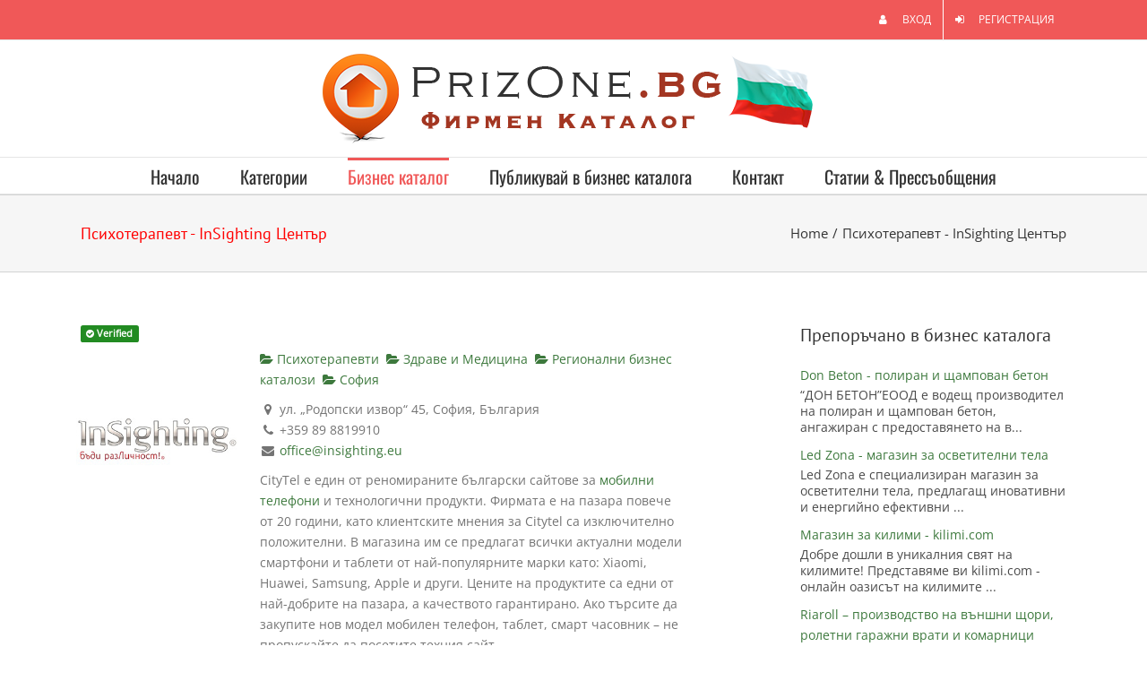

--- FILE ---
content_type: text/html; charset=UTF-8
request_url: https://www.prizone.bg/directory/l/psihoterapevt-insighting-tsentar
body_size: 22193
content:
<!DOCTYPE html>
<html class="" lang="bg-BG">
<head>
	<meta http-equiv="X-UA-Compatible" content="IE=edge" />
	<meta http-equiv="Content-Type" content="text/html; charset=utf-8"/>
	<meta name="viewport" content="width=device-width, initial-scale=1" />
	<meta name='robots' content='index, follow, max-image-preview:large, max-snippet:-1, max-video-preview:-1' />

	<!-- This site is optimized with the Yoast SEO plugin v24.3 - https://yoast.com/wordpress/plugins/seo/ -->
	<title>Психотерапевт - InSighting Център - PrizOne.bg</title>
	<meta name="description" content="CityTel е един от реномираните български сайтове за мобилни телефони и технологични продукти. Фир..." />
	<link rel="canonical" href="https://www.prizone.bg/directory/l/psihoterapevt-insighting-tsentar" />
	<meta property="og:locale" content="bg_BG" />
	<meta property="og:type" content="article" />
	<meta property="og:title" content="Бизнес каталог - PrizOne.bg" />
	<meta property="og:url" content="https://www.prizone.bg/directory/" />
	<meta property="og:site_name" content="PrizOne.bg" />
	<meta property="article:modified_time" content="2018-09-15T06:43:45+00:00" />
	<script type="application/ld+json" class="yoast-schema-graph">{"@context":"https://schema.org","@graph":[{"@type":"WebPage","@id":"https://www.prizone.bg/directory/","url":"https://www.prizone.bg/directory/","name":"Бизнес каталог - PrizOne.bg","isPartOf":{"@id":"https://www.prizone.bg/#website"},"datePublished":"2013-08-13T05:03:36+00:00","dateModified":"2018-09-15T06:43:45+00:00","breadcrumb":{"@id":"https://www.prizone.bg/directory/#breadcrumb"},"inLanguage":"bg-BG","potentialAction":[{"@type":"ReadAction","target":["https://www.prizone.bg/directory/"]}]},{"@type":"BreadcrumbList","@id":"https://www.prizone.bg/directory/#breadcrumb","itemListElement":[{"@type":"ListItem","position":1,"name":"Начало","item":"https://www.prizone.bg/"},{"@type":"ListItem","position":2,"name":"Бизнес каталог","item":"https://www.prizone.bg/directory"},{"@type":"ListItem","position":3,"name":"Психотерапевт - InSighting Център"}]},{"@type":"WebSite","@id":"https://www.prizone.bg/#website","url":"https://www.prizone.bg/","name":"PrizOne.bg","description":"Бизнес каталог и Фирмена директория","publisher":{"@id":"https://www.prizone.bg/#organization"},"potentialAction":[{"@type":"SearchAction","target":{"@type":"EntryPoint","urlTemplate":"https://www.prizone.bg/?s={search_term_string}"},"query-input":{"@type":"PropertyValueSpecification","valueRequired":true,"valueName":"search_term_string"}}],"inLanguage":"bg-BG"},{"@type":"Organization","@id":"https://www.prizone.bg/#organization","name":"PrizOne.bg","url":"https://www.prizone.bg/","logo":{"@type":"ImageObject","inLanguage":"bg-BG","@id":"https://www.prizone.bg/#/schema/logo/image/","url":"https://www.prizone.bg/wp-content/uploads/2017/07/prizone.png","contentUrl":"https://www.prizone.bg/wp-content/uploads/2017/07/prizone.png","width":560,"height":100,"caption":"PrizOne.bg"},"image":{"@id":"https://www.prizone.bg/#/schema/logo/image/"}}]}</script>
	<!-- / Yoast SEO plugin. -->


<meta property="og:image" content="https://www.prizone.bg/wp-content/sabai/File/files/6115a08928897db68785c1b67f825a65.jpg"/><link rel='dns-prefetch' href='//maps.googleapis.com' />
<link rel='dns-prefetch' href='//ajax.googleapis.com' />
<link rel="alternate" type="application/rss+xml" title="PrizOne.bg &raquo; Поток" href="https://www.prizone.bg/feed/" />
<link rel="alternate" type="application/rss+xml" title="PrizOne.bg &raquo; поток за коментари" href="https://www.prizone.bg/comments/feed/" />
			<link rel="shortcut icon" href="https://www.prizone.bg/wp-content/uploads/2015/02/favicon.ico" type="image/x-icon" />
		<link rel="alternate" type="application/rss+xml" title="PrizOne.bg &raquo; поток за коментари на Психотерапевт - InSighting Център" href="https://www.prizone.bg/directory/feed/" />
<script type="text/javascript">
/* <![CDATA[ */
window._wpemojiSettings = {"baseUrl":"https:\/\/s.w.org\/images\/core\/emoji\/15.0.3\/72x72\/","ext":".png","svgUrl":"https:\/\/s.w.org\/images\/core\/emoji\/15.0.3\/svg\/","svgExt":".svg","source":{"concatemoji":"https:\/\/www.prizone.bg\/wp-includes\/js\/wp-emoji-release.min.js?ver=6.5.7"}};
/*! This file is auto-generated */
!function(i,n){var o,s,e;function c(e){try{var t={supportTests:e,timestamp:(new Date).valueOf()};sessionStorage.setItem(o,JSON.stringify(t))}catch(e){}}function p(e,t,n){e.clearRect(0,0,e.canvas.width,e.canvas.height),e.fillText(t,0,0);var t=new Uint32Array(e.getImageData(0,0,e.canvas.width,e.canvas.height).data),r=(e.clearRect(0,0,e.canvas.width,e.canvas.height),e.fillText(n,0,0),new Uint32Array(e.getImageData(0,0,e.canvas.width,e.canvas.height).data));return t.every(function(e,t){return e===r[t]})}function u(e,t,n){switch(t){case"flag":return n(e,"\ud83c\udff3\ufe0f\u200d\u26a7\ufe0f","\ud83c\udff3\ufe0f\u200b\u26a7\ufe0f")?!1:!n(e,"\ud83c\uddfa\ud83c\uddf3","\ud83c\uddfa\u200b\ud83c\uddf3")&&!n(e,"\ud83c\udff4\udb40\udc67\udb40\udc62\udb40\udc65\udb40\udc6e\udb40\udc67\udb40\udc7f","\ud83c\udff4\u200b\udb40\udc67\u200b\udb40\udc62\u200b\udb40\udc65\u200b\udb40\udc6e\u200b\udb40\udc67\u200b\udb40\udc7f");case"emoji":return!n(e,"\ud83d\udc26\u200d\u2b1b","\ud83d\udc26\u200b\u2b1b")}return!1}function f(e,t,n){var r="undefined"!=typeof WorkerGlobalScope&&self instanceof WorkerGlobalScope?new OffscreenCanvas(300,150):i.createElement("canvas"),a=r.getContext("2d",{willReadFrequently:!0}),o=(a.textBaseline="top",a.font="600 32px Arial",{});return e.forEach(function(e){o[e]=t(a,e,n)}),o}function t(e){var t=i.createElement("script");t.src=e,t.defer=!0,i.head.appendChild(t)}"undefined"!=typeof Promise&&(o="wpEmojiSettingsSupports",s=["flag","emoji"],n.supports={everything:!0,everythingExceptFlag:!0},e=new Promise(function(e){i.addEventListener("DOMContentLoaded",e,{once:!0})}),new Promise(function(t){var n=function(){try{var e=JSON.parse(sessionStorage.getItem(o));if("object"==typeof e&&"number"==typeof e.timestamp&&(new Date).valueOf()<e.timestamp+604800&&"object"==typeof e.supportTests)return e.supportTests}catch(e){}return null}();if(!n){if("undefined"!=typeof Worker&&"undefined"!=typeof OffscreenCanvas&&"undefined"!=typeof URL&&URL.createObjectURL&&"undefined"!=typeof Blob)try{var e="postMessage("+f.toString()+"("+[JSON.stringify(s),u.toString(),p.toString()].join(",")+"));",r=new Blob([e],{type:"text/javascript"}),a=new Worker(URL.createObjectURL(r),{name:"wpTestEmojiSupports"});return void(a.onmessage=function(e){c(n=e.data),a.terminate(),t(n)})}catch(e){}c(n=f(s,u,p))}t(n)}).then(function(e){for(var t in e)n.supports[t]=e[t],n.supports.everything=n.supports.everything&&n.supports[t],"flag"!==t&&(n.supports.everythingExceptFlag=n.supports.everythingExceptFlag&&n.supports[t]);n.supports.everythingExceptFlag=n.supports.everythingExceptFlag&&!n.supports.flag,n.DOMReady=!1,n.readyCallback=function(){n.DOMReady=!0}}).then(function(){return e}).then(function(){var e;n.supports.everything||(n.readyCallback(),(e=n.source||{}).concatemoji?t(e.concatemoji):e.wpemoji&&e.twemoji&&(t(e.twemoji),t(e.wpemoji)))}))}((window,document),window._wpemojiSettings);
/* ]]> */
</script>
<link rel='stylesheet' id='sabai-css' href='https://www.prizone.bg/wp-content/plugins/sabai/assets/css/main.min.css?ver=6.5.7' type='text/css' media='screen' />
<link rel='stylesheet' id='sabai-paidlistings-css' href='https://www.prizone.bg/wp-content/plugins/sabai-paidlistings/assets/css/main.min.css?ver=6.5.7' type='text/css' media='screen' />
<link rel='stylesheet' id='sabai-directory-css' href='https://www.prizone.bg/wp-content/plugins/sabai-directory/assets/css/main.min.css?ver=6.5.7' type='text/css' media='screen' />
<link rel='stylesheet' id='sabai-googlemaps-css' href='https://www.prizone.bg/wp-content/plugins/sabai-googlemaps/assets/css/main.min.css?ver=6.5.7' type='text/css' media='screen' />
<link rel='stylesheet' id='jquery-ui-css' href='//ajax.googleapis.com/ajax/libs/jqueryui/1.11.4-wp/themes/ui-lightness/jquery-ui.min.css?ver=6.5.7' type='text/css' media='all' />
<link rel='stylesheet' id='jquery-bxslider-css' href='https://www.prizone.bg/wp-content/plugins/sabai/assets/css/jquery.bxslider.min.css?ver=6.5.7' type='text/css' media='screen' />
<link rel='stylesheet' id='sabai-font-awesome-css' href='https://www.prizone.bg/wp-content/plugins/sabai/assets/css/font-awesome.min.css?ver=6.5.7' type='text/css' media='screen' />
<style id='wp-emoji-styles-inline-css' type='text/css'>

	img.wp-smiley, img.emoji {
		display: inline !important;
		border: none !important;
		box-shadow: none !important;
		height: 1em !important;
		width: 1em !important;
		margin: 0 0.07em !important;
		vertical-align: -0.1em !important;
		background: none !important;
		padding: 0 !important;
	}
</style>
<link rel='stylesheet' id='wp-block-library-css' href='https://www.prizone.bg/wp-includes/css/dist/block-library/style.min.css?ver=6.5.7' type='text/css' media='all' />
<style id='classic-theme-styles-inline-css' type='text/css'>
/*! This file is auto-generated */
.wp-block-button__link{color:#fff;background-color:#32373c;border-radius:9999px;box-shadow:none;text-decoration:none;padding:calc(.667em + 2px) calc(1.333em + 2px);font-size:1.125em}.wp-block-file__button{background:#32373c;color:#fff;text-decoration:none}
</style>
<style id='global-styles-inline-css' type='text/css'>
body{--wp--preset--color--black: #000000;--wp--preset--color--cyan-bluish-gray: #abb8c3;--wp--preset--color--white: #ffffff;--wp--preset--color--pale-pink: #f78da7;--wp--preset--color--vivid-red: #cf2e2e;--wp--preset--color--luminous-vivid-orange: #ff6900;--wp--preset--color--luminous-vivid-amber: #fcb900;--wp--preset--color--light-green-cyan: #7bdcb5;--wp--preset--color--vivid-green-cyan: #00d084;--wp--preset--color--pale-cyan-blue: #8ed1fc;--wp--preset--color--vivid-cyan-blue: #0693e3;--wp--preset--color--vivid-purple: #9b51e0;--wp--preset--gradient--vivid-cyan-blue-to-vivid-purple: linear-gradient(135deg,rgba(6,147,227,1) 0%,rgb(155,81,224) 100%);--wp--preset--gradient--light-green-cyan-to-vivid-green-cyan: linear-gradient(135deg,rgb(122,220,180) 0%,rgb(0,208,130) 100%);--wp--preset--gradient--luminous-vivid-amber-to-luminous-vivid-orange: linear-gradient(135deg,rgba(252,185,0,1) 0%,rgba(255,105,0,1) 100%);--wp--preset--gradient--luminous-vivid-orange-to-vivid-red: linear-gradient(135deg,rgba(255,105,0,1) 0%,rgb(207,46,46) 100%);--wp--preset--gradient--very-light-gray-to-cyan-bluish-gray: linear-gradient(135deg,rgb(238,238,238) 0%,rgb(169,184,195) 100%);--wp--preset--gradient--cool-to-warm-spectrum: linear-gradient(135deg,rgb(74,234,220) 0%,rgb(151,120,209) 20%,rgb(207,42,186) 40%,rgb(238,44,130) 60%,rgb(251,105,98) 80%,rgb(254,248,76) 100%);--wp--preset--gradient--blush-light-purple: linear-gradient(135deg,rgb(255,206,236) 0%,rgb(152,150,240) 100%);--wp--preset--gradient--blush-bordeaux: linear-gradient(135deg,rgb(254,205,165) 0%,rgb(254,45,45) 50%,rgb(107,0,62) 100%);--wp--preset--gradient--luminous-dusk: linear-gradient(135deg,rgb(255,203,112) 0%,rgb(199,81,192) 50%,rgb(65,88,208) 100%);--wp--preset--gradient--pale-ocean: linear-gradient(135deg,rgb(255,245,203) 0%,rgb(182,227,212) 50%,rgb(51,167,181) 100%);--wp--preset--gradient--electric-grass: linear-gradient(135deg,rgb(202,248,128) 0%,rgb(113,206,126) 100%);--wp--preset--gradient--midnight: linear-gradient(135deg,rgb(2,3,129) 0%,rgb(40,116,252) 100%);--wp--preset--font-size--small: 13px;--wp--preset--font-size--medium: 20px;--wp--preset--font-size--large: 36px;--wp--preset--font-size--x-large: 42px;--wp--preset--spacing--20: 0.44rem;--wp--preset--spacing--30: 0.67rem;--wp--preset--spacing--40: 1rem;--wp--preset--spacing--50: 1.5rem;--wp--preset--spacing--60: 2.25rem;--wp--preset--spacing--70: 3.38rem;--wp--preset--spacing--80: 5.06rem;--wp--preset--shadow--natural: 6px 6px 9px rgba(0, 0, 0, 0.2);--wp--preset--shadow--deep: 12px 12px 50px rgba(0, 0, 0, 0.4);--wp--preset--shadow--sharp: 6px 6px 0px rgba(0, 0, 0, 0.2);--wp--preset--shadow--outlined: 6px 6px 0px -3px rgba(255, 255, 255, 1), 6px 6px rgba(0, 0, 0, 1);--wp--preset--shadow--crisp: 6px 6px 0px rgba(0, 0, 0, 1);}:where(.is-layout-flex){gap: 0.5em;}:where(.is-layout-grid){gap: 0.5em;}body .is-layout-flex{display: flex;}body .is-layout-flex{flex-wrap: wrap;align-items: center;}body .is-layout-flex > *{margin: 0;}body .is-layout-grid{display: grid;}body .is-layout-grid > *{margin: 0;}:where(.wp-block-columns.is-layout-flex){gap: 2em;}:where(.wp-block-columns.is-layout-grid){gap: 2em;}:where(.wp-block-post-template.is-layout-flex){gap: 1.25em;}:where(.wp-block-post-template.is-layout-grid){gap: 1.25em;}.has-black-color{color: var(--wp--preset--color--black) !important;}.has-cyan-bluish-gray-color{color: var(--wp--preset--color--cyan-bluish-gray) !important;}.has-white-color{color: var(--wp--preset--color--white) !important;}.has-pale-pink-color{color: var(--wp--preset--color--pale-pink) !important;}.has-vivid-red-color{color: var(--wp--preset--color--vivid-red) !important;}.has-luminous-vivid-orange-color{color: var(--wp--preset--color--luminous-vivid-orange) !important;}.has-luminous-vivid-amber-color{color: var(--wp--preset--color--luminous-vivid-amber) !important;}.has-light-green-cyan-color{color: var(--wp--preset--color--light-green-cyan) !important;}.has-vivid-green-cyan-color{color: var(--wp--preset--color--vivid-green-cyan) !important;}.has-pale-cyan-blue-color{color: var(--wp--preset--color--pale-cyan-blue) !important;}.has-vivid-cyan-blue-color{color: var(--wp--preset--color--vivid-cyan-blue) !important;}.has-vivid-purple-color{color: var(--wp--preset--color--vivid-purple) !important;}.has-black-background-color{background-color: var(--wp--preset--color--black) !important;}.has-cyan-bluish-gray-background-color{background-color: var(--wp--preset--color--cyan-bluish-gray) !important;}.has-white-background-color{background-color: var(--wp--preset--color--white) !important;}.has-pale-pink-background-color{background-color: var(--wp--preset--color--pale-pink) !important;}.has-vivid-red-background-color{background-color: var(--wp--preset--color--vivid-red) !important;}.has-luminous-vivid-orange-background-color{background-color: var(--wp--preset--color--luminous-vivid-orange) !important;}.has-luminous-vivid-amber-background-color{background-color: var(--wp--preset--color--luminous-vivid-amber) !important;}.has-light-green-cyan-background-color{background-color: var(--wp--preset--color--light-green-cyan) !important;}.has-vivid-green-cyan-background-color{background-color: var(--wp--preset--color--vivid-green-cyan) !important;}.has-pale-cyan-blue-background-color{background-color: var(--wp--preset--color--pale-cyan-blue) !important;}.has-vivid-cyan-blue-background-color{background-color: var(--wp--preset--color--vivid-cyan-blue) !important;}.has-vivid-purple-background-color{background-color: var(--wp--preset--color--vivid-purple) !important;}.has-black-border-color{border-color: var(--wp--preset--color--black) !important;}.has-cyan-bluish-gray-border-color{border-color: var(--wp--preset--color--cyan-bluish-gray) !important;}.has-white-border-color{border-color: var(--wp--preset--color--white) !important;}.has-pale-pink-border-color{border-color: var(--wp--preset--color--pale-pink) !important;}.has-vivid-red-border-color{border-color: var(--wp--preset--color--vivid-red) !important;}.has-luminous-vivid-orange-border-color{border-color: var(--wp--preset--color--luminous-vivid-orange) !important;}.has-luminous-vivid-amber-border-color{border-color: var(--wp--preset--color--luminous-vivid-amber) !important;}.has-light-green-cyan-border-color{border-color: var(--wp--preset--color--light-green-cyan) !important;}.has-vivid-green-cyan-border-color{border-color: var(--wp--preset--color--vivid-green-cyan) !important;}.has-pale-cyan-blue-border-color{border-color: var(--wp--preset--color--pale-cyan-blue) !important;}.has-vivid-cyan-blue-border-color{border-color: var(--wp--preset--color--vivid-cyan-blue) !important;}.has-vivid-purple-border-color{border-color: var(--wp--preset--color--vivid-purple) !important;}.has-vivid-cyan-blue-to-vivid-purple-gradient-background{background: var(--wp--preset--gradient--vivid-cyan-blue-to-vivid-purple) !important;}.has-light-green-cyan-to-vivid-green-cyan-gradient-background{background: var(--wp--preset--gradient--light-green-cyan-to-vivid-green-cyan) !important;}.has-luminous-vivid-amber-to-luminous-vivid-orange-gradient-background{background: var(--wp--preset--gradient--luminous-vivid-amber-to-luminous-vivid-orange) !important;}.has-luminous-vivid-orange-to-vivid-red-gradient-background{background: var(--wp--preset--gradient--luminous-vivid-orange-to-vivid-red) !important;}.has-very-light-gray-to-cyan-bluish-gray-gradient-background{background: var(--wp--preset--gradient--very-light-gray-to-cyan-bluish-gray) !important;}.has-cool-to-warm-spectrum-gradient-background{background: var(--wp--preset--gradient--cool-to-warm-spectrum) !important;}.has-blush-light-purple-gradient-background{background: var(--wp--preset--gradient--blush-light-purple) !important;}.has-blush-bordeaux-gradient-background{background: var(--wp--preset--gradient--blush-bordeaux) !important;}.has-luminous-dusk-gradient-background{background: var(--wp--preset--gradient--luminous-dusk) !important;}.has-pale-ocean-gradient-background{background: var(--wp--preset--gradient--pale-ocean) !important;}.has-electric-grass-gradient-background{background: var(--wp--preset--gradient--electric-grass) !important;}.has-midnight-gradient-background{background: var(--wp--preset--gradient--midnight) !important;}.has-small-font-size{font-size: var(--wp--preset--font-size--small) !important;}.has-medium-font-size{font-size: var(--wp--preset--font-size--medium) !important;}.has-large-font-size{font-size: var(--wp--preset--font-size--large) !important;}.has-x-large-font-size{font-size: var(--wp--preset--font-size--x-large) !important;}
.wp-block-navigation a:where(:not(.wp-element-button)){color: inherit;}
:where(.wp-block-post-template.is-layout-flex){gap: 1.25em;}:where(.wp-block-post-template.is-layout-grid){gap: 1.25em;}
:where(.wp-block-columns.is-layout-flex){gap: 2em;}:where(.wp-block-columns.is-layout-grid){gap: 2em;}
.wp-block-pullquote{font-size: 1.5em;line-height: 1.6;}
</style>
<link rel='stylesheet' id='contact-form-7-css' href='https://www.prizone.bg/wp-content/plugins/contact-form-7/includes/css/styles.css?ver=5.9.8' type='text/css' media='all' />
<link rel='stylesheet' id='avada-stylesheet-css' href='https://www.prizone.bg/wp-content/themes/prizone-v521/Avada/assets/css/style.min.css?ver=5.2.1' type='text/css' media='all' />
<!--[if lte IE 9]>
<link rel='stylesheet' id='avada-IE-fontawesome-css' href='https://www.prizone.bg/wp-content/themes/prizone-v521/Avada/includes/lib/assets/fonts/fontawesome/font-awesome.css?ver=5.2.1' type='text/css' media='all' />
<![endif]-->
<!--[if IE]>
<link rel='stylesheet' id='avada-IE-css' href='https://www.prizone.bg/wp-content/themes/prizone-v521/Avada/assets/css/ie.css?ver=5.2.1' type='text/css' media='all' />
<![endif]-->
<link rel='stylesheet' id='fusion-dynamic-css-css' href='https://www.prizone.bg/wp-content/uploads/fusion-styles/fusion-4.css?timestamp=1768412139&#038;ver=6.5.7' type='text/css' media='all' />
<!--[if lt IE 8]>
<script type="text/javascript" src="https://www.prizone.bg/wp-includes/js/json2.min.js?ver=2015-05-03" id="json2-js"></script>
<![endif]-->
<script type="text/javascript" src="https://www.prizone.bg/wp-content/plugins/enable-jquery-migrate-helper/js/jquery/jquery-1.12.4-wp.js?ver=1.12.4-wp" id="jquery-core-js"></script>
<script type="text/javascript" src="https://www.prizone.bg/wp-content/plugins/enable-jquery-migrate-helper/js/jquery-migrate/jquery-migrate-1.4.1-wp.js?ver=1.4.1-wp" id="jquery-migrate-js"></script>
<script type="text/javascript" src="https://www.prizone.bg/wp-content/plugins/sabai/assets/js/bootstrap.min.js" id="sabai-bootstrap-js"></script>
<script type="text/javascript" src="https://www.prizone.bg/wp-content/plugins/sabai/assets/js/bootstrap-growl.min.js" id="sabai-bootstrap-growl-js"></script>
<script type="text/javascript" src="https://www.prizone.bg/wp-content/plugins/sabai/assets/js/jquery.scrollTo.min.js" id="jquery-scrollto-js"></script>
<script type="text/javascript" src="https://www.prizone.bg/wp-content/plugins/sabai/assets/js/jquery-ajaxreadystate.min.js" id="jquery-ajaxreadystate-js"></script>
<script type="text/javascript" src="https://www.prizone.bg/wp-content/plugins/sabai/assets/js/sabai.min.js" id="sabai-js"></script>
<script type="text/javascript" src="https://www.prizone.bg/wp-content/plugins/sabai/assets/js/jquery.autosize.min.js" id="jquery-autosize-js"></script>
<script type="text/javascript" src="https://www.prizone.bg/wp-content/plugins/sabai/assets/js/jquery.coo_kie.min.js" id="jquery-cookie-js"></script>
<script type="text/javascript" src="https://www.prizone.bg/wp-content/plugins/sabai/assets/js/jquery.bxslider.min.js" id="jquery-bxslider-js"></script>
<script type="text/javascript" src="//maps.googleapis.com/maps/api/js?key=AIzaSyANrxsyMN0jVUitWihVq19VQhevSaWZRA8&amp;libraries=places&amp;language=bg" id="sabai-googlemaps-js"></script>
<script type="text/javascript" src="https://www.prizone.bg/wp-content/plugins/sabai-googlemaps/assets/js/infobox.min.js" id="sabai-googlemaps-infobox-js"></script>
<script type="text/javascript" src="https://www.prizone.bg/wp-content/plugins/sabai-googlemaps/assets/js/sabai-googlemaps-map.min.js" id="sabai-googlemaps-map-js"></script>
<script type="text/javascript" src="https://www.prizone.bg/wp-content/plugins/sabai-googlemaps/assets/js/sabai-googlemaps-autocomplete.min.js" id="sabai-googlemaps-autocomplete-js"></script>
<script type="text/javascript" src="https://www.prizone.bg/wp-content/plugins/sabai-directory/assets/js/jquery.sticky.min.js" id="jquery-jsticky-js"></script>
<script type="text/javascript" src="https://www.prizone.bg/wp-content/plugins/sabai/assets/js/typeahead.bundle.min.js" id="twitter-typeahead-js"></script>
<link rel="https://api.w.org/" href="https://www.prizone.bg/wp-json/" /><link rel="alternate" type="application/json" href="https://www.prizone.bg/wp-json/wp/v2/pages/4" /><link rel="EditURI" type="application/rsd+xml" title="RSD" href="https://www.prizone.bg/xmlrpc.php?rsd" />
<link rel="alternate" type="application/json+oembed" href="https://www.prizone.bg/wp-json/oembed/1.0/embed?url=https%3A%2F%2Fwww.prizone.bg%2Fdirectory%2F" />
<link rel="alternate" type="text/xml+oembed" href="https://www.prizone.bg/wp-json/oembed/1.0/embed?url=https%3A%2F%2Fwww.prizone.bg%2Fdirectory%2F&#038;format=xml" />
<script type="text/javascript" src="https://quriobot.com/qb/widget/a01M4EW2gDrxN9J7/9W6vdbO2DnEyBJ3p"></script><script type="text/javascript">var SABAI = SABAI || {}; SABAI.isRTL =  false; SABAI.domain = ""; SABAI.path = "/";</script>
		
	<script type="text/javascript">
		var doc = document.documentElement;
		doc.setAttribute('data-useragent', navigator.userAgent);
	</script>

	<!-- Global site tag (gtag.js) - Google Analytics -->
<script async src="https://www.googletagmanager.com/gtag/js?id=UA-126184082-1"></script>
<script>
  window.dataLayer = window.dataLayer || [];
  function gtag(){dataLayer.push(arguments);}
  gtag('js', new Date());

  gtag('config', 'UA-126184082-1');
</script></head>

<body class="page-template-default page page-id-4 fusion-image-hovers sabai-entity-id-471 sabai-entity-bundle-name-directory_listing sabai-entity-bundle-type-directory_listing fusion-body ltr no-tablet-sticky-header no-mobile-sticky-header no-mobile-slidingbar no-mobile-totop layout-wide-mode has-sidebar fusion-top-header menu-text-align-center mobile-menu-design-classic fusion-show-pagination-text">
				<div id="wrapper" class="">
		<div id="home" style="position:relative;top:-1px;"></div>
				
		
			<header class="fusion-header-wrapper">
				<div class="fusion-header-v5 fusion-logo-center fusion-sticky-menu- fusion-sticky-logo- fusion-mobile-logo- fusion-mobile-menu-design-classic fusion-sticky-menu-only fusion-header-menu-align-center">
					
<div class="fusion-secondary-header">
	<div class="fusion-row">
							<div class="fusion-alignright">
			<nav class="fusion-secondary-menu" role="navigation" aria-label="Secondary Menu"><ul role="menubar" id="menu-2" class="menu"><li role="menuitem"  id="menu-item-391"  class="nmr-logged-out menu-item menu-item-type-custom menu-item-object-custom menu-item-391"  ><a  rel="nofollow" href="/wp-login.php?redirect_to=http%3A%2F%2Fprizone.bg%2Fadd-directory-listing" class="fusion-flex-link"><span class="fusion-megamenu-icon"><i class="fa glyphicon fa-user"></i></span><span class="menu-text">ВХОД</span></a></li><li role="menuitem"  id="menu-item-392"  class="nmr-logged-out menu-item menu-item-type-custom menu-item-object-custom menu-item-392"  ><a  href="/registracia/" class="fusion-flex-link"><span class="fusion-megamenu-icon"><i class="fa glyphicon fa-sign-in"></i></span><span class="menu-text">РЕГИСТРАЦИЯ</span></a></li></ul></nav><div class="fusion-mobile-nav-holder"></div>			</div>
			</div>
</div>
<div class="fusion-header-sticky-height"></div>
<div class="fusion-sticky-header-wrapper"> <!-- start fusion sticky header wrapper -->
	<div class="fusion-header">
		<div class="fusion-row">
			<div class="fusion-logo" data-margin-top="15px" data-margin-bottom="15px" data-margin-left="0px" data-margin-right="0px">
				<a class="fusion-logo-link" href="https://www.prizone.bg/">
						<img src="https://www.prizone.bg/wp-content/uploads/2017/07/prizone.png" width="560" height="100" alt="PrizOne.bg Logo" class="fusion-logo-1x fusion-standard-logo" />

							<img src="https://www.prizone.bg/wp-content/uploads/2017/07/prizone.png" width="560" height="100" alt="PrizOne.bg Retina Logo" class="fusion-standard-logo fusion-logo-2x" />
			
			<!-- mobile logo -->
			
			<!-- sticky header logo -->
					</a>
		</div>					</div>
	</div>
	<div class="fusion-secondary-main-menu">
		<div class="fusion-row">
			<nav class="fusion-main-menu" aria-label="Main Menu"><ul role="menubar" id="menu-1" class="fusion-menu"><li role="menuitem"  id="menu-item-24"  class="menu-item menu-item-type-custom menu-item-object-custom menu-item-home menu-item-24"  ><a  href="https://www.prizone.bg"><span class="menu-text">Начало</span></a></li><li role="menuitem"  id="menu-item-30"  class="menu-item menu-item-type-post_type menu-item-object-page menu-item-30"  ><a  href="https://www.prizone.bg/kategorii/"><span class="menu-text">Категории</span></a></li><li role="menuitem"  id="menu-item-512"  class="menu-item menu-item-type-post_type menu-item-object-page current-menu-item page_item page-item-4 current_page_item menu-item-512"  ><a  href="https://www.prizone.bg/directory/"><span class="menu-text">Бизнес каталог</span></a></li><li role="menuitem"  id="menu-item-62"  class="menu-item menu-item-type-post_type menu-item-object-page menu-item-62"  ><a  href="https://www.prizone.bg/registracia/"><span class="menu-text">Публикувай в бизнес каталога</span></a></li><li role="menuitem"  id="menu-item-25"  class="menu-item menu-item-type-post_type menu-item-object-page menu-item-25"  ><a  href="https://www.prizone.bg/contact/"><span class="menu-text">Контакт</span></a></li><li role="menuitem"  id="menu-item-473"  class="menu-item menu-item-type-custom menu-item-object-custom menu-item-473"  ><a  href="https://www.prizone.bg/category/publikacii/"><span class="menu-text">Статии &#038; Прессъобщения</span></a></li></ul></nav>
<nav class="fusion-mobile-nav-holder fusion-mobile-menu-text-align-left"></nav>

					</div>
	</div>
</div> <!-- end fusion sticky header wrapper -->
				</div>
				<div class="fusion-clearfix"></div>
			</header>
					
		<div id="sliders-container">
					</div>
						
					<div class="fusion-page-title-bar fusion-page-title-bar-breadcrumbs fusion-page-title-bar-left">
	<div class="fusion-page-title-row">
		<div class="fusion-page-title-wrapper">
			<div class="fusion-page-title-captions">

																			<h1 class="">Психотерапевт - InSighting Център</h1>

									
				
			</div>

												<div class="fusion-page-title-secondary">
						<div class="fusion-breadcrumbs"><span ><a  href="https://www.prizone.bg"><span >Home</span></a></span><span class="fusion-breadcrumb-sep">/</span><span class="breadcrumb-leaf">Психотерапевт - InSighting Център</span></div>					</div>
							
		</div>
	</div>
</div>
		
		
		
						<main id="main" role="main" class="clearfix " style="">
			<div class="fusion-row" style="">
<section id="content" style="float: left;">
			<div id="post-4" class="post-4 page type-page status-publish hentry">
													
			<div class="post-content">
				<div id="sabai-content" class="sabai sabai-main">
<div id="sabai-body">
<div id="sabai-entity-content-471" class="sabai-entity sabai-entity-type-content sabai-entity-bundle-name-directory-listing sabai-entity-bundle-type-directory-listing sabai-entity-mode-full sabai-directory-listing-claimed sabai-clearfix" itemscope itemtype="http://schema.org/LocalBusiness">
    <meta itemprop="name" content="Психотерапевт - InSighting Център" />
    <link itemprop="url" href="https://www.prizone.bg/directory/l/psihoterapevt-insighting-tsentar" />
    <div class="sabai-directory-labels"><span class="sabai-label sabai-label-default sabai-entity-label-directory-claimed" title="This is an owner verified listing."><i class="fa fa-check-circle"></i> Verified</span></div>
    <div class="sabai-row">
        <div class="sabai-col-sm-4 sabai-directory-images">
            <div class="sabai-directory-photos">
<img src="https://www.prizone.bg/wp-content/sabai/File/files/6115a08928897db68785c1b67f825a65.jpg" alt="insighting-psihoterapevt.jpg" itemprop="image" />
</div>        </div>
        <div class="sabai-col-sm-8 sabai-directory-main">
            <div class="sabai-directory-category">
                <a href="https://www.prizone.bg/directory/c/psihoterapevti" class=" sabai-entity-permalink sabai-entity-id-24 sabai-entity-type-taxonomy sabai-entity-bundle-name-directory-listing-category sabai-entity-bundle-type-directory-category"><i class="fa fa-folder-open"></i> Психотерапевти</a>&nbsp;&nbsp;<a href="https://www.prizone.bg/directory/c/zdrave-meditsina" class=" sabai-entity-permalink sabai-entity-id-4 sabai-entity-type-taxonomy sabai-entity-bundle-name-directory-listing-category sabai-entity-bundle-type-directory-category"><i class="fa fa-folder-open"></i> Здраве и Медицина</a>&nbsp;&nbsp;<a href="https://www.prizone.bg/directory/c/regionalni" class=" sabai-entity-permalink sabai-entity-id-9 sabai-entity-type-taxonomy sabai-entity-bundle-name-directory-listing-category sabai-entity-bundle-type-directory-category"><i class="fa fa-folder-open"></i> Регионални бизнес каталози</a>&nbsp;&nbsp;<a href="https://www.prizone.bg/directory/c/sofia" class=" sabai-entity-permalink sabai-entity-id-10 sabai-entity-type-taxonomy sabai-entity-bundle-name-directory-listing-category sabai-entity-bundle-type-directory-category"><i class="fa fa-folder-open"></i> София</a>            </div>
            <div class="sabai-directory-info sabai-clearfix">
                <div class="sabai-directory-location">
                    <span class="sabai-googlemaps-address sabai-googlemaps-address-0"><i class="fa fa-map-marker fa-fw"></i> ул. „Родопски извор“ 45, София, България</span>                </div>
                <div itemprop="address" itemscope itemtype="http://schema.org/PostalAddress" class="sabai-directory-address sabai-hidden">
                    <span itemprop="streetAddress">45 улица „Родопски извор“</span>
                    <span itemprop="addressLocality">София</span>
                    <span itemprop="addressRegion">Област София</span>
                    <span itemprop="postalCode">1680</span>
                    <span itemprop="addressCountry">BG</span>
                </div>
                <div class="sabai-directory-contact">
                    <div class="sabai-directory-contact-tel"><i class="fa fa-phone fa-fw"></i> <span class="sabai-hidden-xs" itemprop="telephone">+359 89 8819910</span><span class="sabai-visible-xs-inline"><a href="tel:359898819910">+359 89 8819910</a></span></div>
<div class="sabai-directory-contact-email"><i class="fa fa-envelope fa-fw"></i> <a href="/cdn-cgi/l/email-protection#553a73766465676e333c73766c6c6e30737663616e73766465606e73766464656e73766464606e3c73766465666e3d213c73766464656e73766465666e737661636e73766465646e73766464626e" target="_blank">o&#102;fi&#99;e&#64;&#105;&#110;&#115;i&#103;hti&#110;&#103;&#46;&#101;&#117;</a></div>                </div>
                <div class="sabai-directory-social">
                                    </div>
            </div>
            <div class="sabai-directory-body" itemprop="description">
                <p>CityTel е един от реномираните български сайтове за <a href="https://www.citytel.bg/">мобилни телефони</a> и технологични продукти. Фирмата е на пазара повече от 20 години, като клиентските мнения за Citytel са изключително положителни. В магазина им се предлагат всички актуални модели смартфони и таблети от най-популярните марки като: Xiaomi, Huawei, Samsung, Apple и други. Цените на продуктите са едни от най-добрите на пазара, а качеството гарантирано. Ако търсите да закупите нов модел мобилен телефон, таблет, смарт часовник &#8211; не пропускайте да посетите техния сайт.</p>
<p><img class="size-full wp-image-837" src="https://www.prizone.bg/wp-content/uploads/2020/01/mobilni-telefoni.png" alt="онлайн магазин за смартфони" width="1193" height="662" /> <em>магазин за телефони и таблети</em></p>
            </div>
            <div class="sabai-directory-custom-fields">
                            </div>
        </div>
    </div>
    <div class="sabai-navigation sabai-navigation-bottom sabai-entity-buttons">
        <div class="sabai-btn-toolbar"><div class="sabai-btn-group"><a href="#" class="sabai-btn sabai-btn-default sabai-dropdown-toggle sabai-btn-sm sabai-dropdown-link sabai-social-btn-share" title="" onclick="" data-toggle="dropdown"><i class="fa fa-share-alt"></i> сподели в социалните мрежи <span class="sabai-caret"></span></a><ul class="sabai-dropdown-menu"><li><a href="https://www.prizone.bg/directory/l/psihoterapevt-insighting-tsentar/share?media=facebook" rel="nofollow" target="_blank" title="" class="sabai-dropdown-link"><i class="fa fa-facebook-square"></i> Facebook</a></li><li><a href="https://www.prizone.bg/directory/l/psihoterapevt-insighting-tsentar/share?media=twitter" rel="nofollow" target="_blank" title="" class="sabai-dropdown-link"><i class="fa fa-twitter-square"></i> Twitter</a></li><li><a href="https://www.prizone.bg/directory/l/psihoterapevt-insighting-tsentar/share?media=googleplus" rel="nofollow" target="_blank" title="" class="sabai-dropdown-link"><i class="fa fa-google-plus-square"></i> Google+</a></li><li><a href="https://www.prizone.bg/directory/l/psihoterapevt-insighting-tsentar/share?media=tumblr" rel="nofollow" target="_blank" title="" class="sabai-dropdown-link"><i class="fa fa-tumblr-square"></i> Tumblr</a></li></ul></div></div>
    </div>
</div>
</div>
<div id="sabai-inline">
  <div id="sabai-inline-nav">
    <ul class="sabai-nav sabai-nav-tabs sabai-nav-justified">
      <li class=" sabai-active">
        <a href="#" id="sabai-inline-content-reviews-trigger" data-toggle="tab" data-target="#sabai-inline-content-reviews" class="">Оценки за бизнеса</a>
      </li>
      <li class="">
        <a href="#" id="sabai-inline-content-map-trigger" data-toggle="tab" data-target="#sabai-inline-content-map" class="">Локация на бизнеса</a>
      </li>
      <li class="">
        <a href="#" id="sabai-inline-content-related-trigger" data-toggle="tab" data-target="#sabai-inline-content-related" class="">Още от каталога</a>
      </li>
    </ul>
  </div>
  <div class="sabai-tab-content" id="sabai-inline-content">
    <div class="sabai-tab-pane sabai-fade sabai-in  sabai-active" id="sabai-inline-content-reviews">
      <div class="sabai-navigation sabai-clearfix">
    <div class="sabai-pull-left sabai-btn-group">
        <a href="#" data-toggle-target="#sabai-inline-content-reviews .sabai-directory-review-filters" data-toggle-cookie="sabai_entity_filter" class="sabai-btn sabai-btn-default sabai-btn-sm sabai-toggle sabai-entity-btn-filter">Филтър</a>        <a href="https://www.prizone.bg/directory/l/psihoterapevt-insighting-tsentar/reviews?sort=newest" onclick="" data-sabai-remote-url="https://www.prizone.bg/directory/l/psihoterapevt-insighting-tsentar/reviews?sort=newest" title="" class="sabai-btn sabai-btn-default sabai-dropdown-toggle sabai-btn-sm" data-toggle="dropdown">Подредба: <strong>първо новите</strong> <span class="sabai-caret"></span></a>    </div>
    <div class="sabai-pull-right">
        <div class="sabai-btn-group"><a href="https://www.prizone.bg/directory/l/psihoterapevt-insighting-tsentar/reviews/add" title="напиши мнение" class="sabai-btn sabai-btn-default sabai-btn-sm sabai-btn sabai-btn-sm sabai-btn-primary sabai-directory-btn-review"><i class="fa fa-pencil"></i> напиши мнение</a></div>    </div>
</div>
<div class="sabai-directory-filters sabai-directory-review-filters" style="display:none;">
    

<form novalidate class="sabai-form sabai-entity-filter-form" action="#" method="post" id="sabai-form-027b797a6b1ea724a4ba1e5c01cd48cc">
  <div class="sabai-form-fields"><div class="sabai-row">

<fieldset class="sabai-form-field sabai-form-nolabel sabai-form-type-fieldset"><div class="sabai-form-fields">
    <div class=" sabai-col-sm-12">

<fieldset class="sabai-form-field sabai-form-nolabel sabai-form-type-fieldset"><div class="sabai-form-fields">
    

<fieldset class="sabai-form-field sabai-form-type-radios">
  <legend><span>Rating</span></legend><div class="sabai-form-fields">
    
<div class="sabai-form-field">
  
<input name="directory_rating" value="5" type="radio" id="qf_68580a" /><label for="qf_68580a"><span class="sabai-rating sabai-rating-50"></span></label></div>


<div class="sabai-form-field">
  
<input name="directory_rating" value="4" type="radio" id="qf_5a0dc1" /><label for="qf_5a0dc1"><span class="sabai-rating sabai-rating-40"></span> и повече</label></div>


<div class="sabai-form-field">
  
<input name="directory_rating" value="3" type="radio" id="qf_c8ee9d" /><label for="qf_c8ee9d"><span class="sabai-rating sabai-rating-30"></span> и повече</label></div>


<div class="sabai-form-field">
  
<input name="directory_rating" value="2" type="radio" id="qf_55d144" /><label for="qf_55d144"><span class="sabai-rating sabai-rating-20"></span> и повече</label></div>


<div class="sabai-form-field">
  
<input name="directory_rating" value="1" type="radio" id="qf_130d63" /><label for="qf_130d63"><span class="sabai-rating sabai-rating-10"></span> и повече</label></div>


<div class="sabai-form-field">
  
<input name="directory_rating" value="0" type="radio" id="qf_f16844" checked="checked" /><label for="qf_f16844">всички</label></div>

  </div></fieldset>



<fieldset class="sabai-form-field sabai-form-group sabai-form-type-fieldset">
  <legend><span>Keyword</span></legend><div class="sabai-form-fields">
    

<div class="sabai-form-field sabai-form-nolabel sabai-form-type-textfield">
  <input maxlength="255" style="width:100%;" name="content_body[keyword]" type="text" /></div>




<fieldset class="sabai-form-field sabai-form-inline sabai-form-nolabel sabai-form-type-radios sabai-field-filter-ignore"><div class="sabai-form-fields">
    
<div class="sabai-form-field">
  
<input name="content_body[type]" value="all" type="radio" id="qf_2a08d1" checked="checked" /><label for="qf_2a08d1">Match all</label></div>


<div class="sabai-form-field">
  
<input name="content_body[type]" value="any" type="radio" id="qf_7b062e" /><label for="qf_7b062e">Match any</label></div>

  </div></fieldset>

  </div></fieldset>

  </div></fieldset>
</div>
  </div></fieldset>
</div>
</div>
</form>
<script data-cfasync="false" src="/cdn-cgi/scripts/5c5dd728/cloudflare-static/email-decode.min.js"></script><script type="text/javascript">
jQuery(document).ready(function($) {
    if (!$("#sabai-inline-content-reviews").length) return;
    
    $("#sabai-inline-content-reviews").find(".sabai-entity-filter-form").submit(function (e) {        
        SABAI.ajax({
            type: "post",
            container: "#sabai-inline-content-reviews",
            target: "",
            url: "https://www.prizone.bg/directory/l/psihoterapevt-insighting-tsentar/reviews?filter=1&" + $(this).serialize(),
            pushState: true
        });
        e.preventDefault();
    }).change(function(e){if ($(e.target).parents(".sabai-field-filter-ignore").length > 0) return; $(this).submit();});
    $(SABAI).bind("toggled.sabai", function (e, data) {
        if (data.trigger.hasClass("sabai-entity-btn-filter")
            && data.target.parents("#sabai-inline-content-reviews").length
        ) {
            data.container = "#sabai-inline-content-reviews";
            $(SABAI).trigger("entity_filter_form_toggled.sabai", data);
        }
    });
});

</script></div>
    </div>
    <div class="sabai-tab-pane sabai-fade" id="sabai-inline-content-map">
      <script type="text/javascript">
jQuery(document).ready(function($) {
    var googlemaps = function () {
        SABAI.GoogleMaps.map(
            "#sabai-directory-map",
            [{"content":"<div class=\"sabai-directory-listing-infobox sabai-clearfix\">\n    <div class=\"sabai-directory-images\">\n        <div class=\"sabai-directory-photos\">\n<a href=\"https:\/\/www.prizone.bg\/directory\/l\/psihoterapevt-insighting-tsentar\" rel=\"\"><img src=\"https:\/\/www.prizone.bg\/wp-content\/sabai\/File\/files\/m_6115a08928897db68785c1b67f825a65.jpg\" alt=\"insighting-psihoterapevt.jpg\" itemprop=\"image\" \/><\/a>\n<\/div>    <\/div>\n    <div class=\"sabai-directory-main\">\n        <div class=\"sabai-directory-title\">\n            <i class=\"sabai-entity-icon-directory-claimed fa fa-check-circle\" title=\"This is an owner verified listing.\"><\/i> <a href=\"https:\/\/www.prizone.bg\/directory\/l\/psihoterapevt-insighting-tsentar\" title=\"\u041f\u0441\u0438\u0445\u043e\u0442\u0435\u0440\u0430\u043f\u0435\u0432\u0442 - InSighting \u0426\u0435\u043d\u0442\u044a\u0440\" class=\" sabai-entity-permalink sabai-entity-id-471 sabai-entity-type-content sabai-entity-bundle-name-directory-listing sabai-entity-bundle-type-directory-listing\">\u041f\u0441\u0438\u0445\u043e\u0442\u0435\u0440\u0430\u043f\u0435\u0432\u0442 - InSighting \u0426\u0435\u043d\u0442\u044a\u0440<\/a>        <\/div>\n        <div class=\"sabai-directory-info sabai-clearfix\">\n            <div class=\"sabai-directory-location\">\n                            <\/div>\n            <div class=\"sabai-directory-contact\">\n                            <\/div>\n            <div class=\"sabai-directory-social\">\n                            <\/div>\n        <\/div>\n        <div class=\"sabai-directory-custom-fields\">\n                    <\/div>\n    <\/div>\n<\/div>\n","lat":42.669625,"lng":23.285955,"trigger":"#sabai-directory-map-directions .sabai-googlemaps-directions-destination","triggerEvent":"change"}],
            null,
            15,
            {"marker_clusters":false,"enable_directions":"#sabai-directory-map-directions","icon":"https:\/\/www.prizone.bg\/wp-content\/sabai\/File\/thumbnails\/0b2477ccfc36f670e151f772481c0033.png","default_lat":"42.696188","default_lng":"23.320452","scrollwheel":"0","infobox_width":"250","marker_cluster_imgurl":"https:\/\/www.prizone.bg\/wp-content\/plugins\/sabai-googlemaps\/assets\/images\/markercluster","circle":{"draw":"0","stroke_color":"#9999ff","fill_color":"#9999ff"},"marker_width":"60","marker_height":"76"}        );
        SABAI.GoogleMaps.autocomplete(".sabai-googlemaps-directions-input");
    }
    if ($('#sabai-directory-map').is(':visible')) {
        googlemaps();
    } else {
        $('#sabai-inline-content-map-trigger').on('shown.bs.sabaitab', function(e, data){
            googlemaps();
        });
    }
});
</script>
<div id="sabai-directory-map-directions">
    <div id="sabai-directory-map" class="sabai-googlemaps-map" style="height:300px;" data-map-type="roadmap"></div>
    <div class="sabai-googlemaps-directions-search">
        <form class="sabai-search">
            <div class="sabai-row">
                <div class="sabai-col-xs-12 sabai-col-sm-8"><input type="text" class="sabai-googlemaps-directions-input" value="" placeholder="въведи локация" /></div>
                <input type="hidden" value="0" class="sabai-googlemaps-directions-destination" />
                <div class="sabai-col-xs-12 sabai-col-sm-4">
                    <div class="sabai-btn-group sabai-btn-block">
                        <a class="sabai-btn sabai-btn-sm sabai-btn-primary sabai-col-xs-10 sabai-directory-btn-directions sabai-googlemaps-directions-trigger">Get Directions</a>
                        <a class="sabai-btn sabai-btn-sm sabai-btn-primary sabai-col-xs-2 sabai-dropdown-toggle" data-toggle="dropdown" aria-expanded="false"><span class="sabai-caret"></span></a>
                        <ul class="sabai-dropdown-menu sabai-btn-block" role="menu">
                            <li><a class="sabai-googlemaps-directions-trigger" data-travel-mode="TRANSIT">By public transit</a></li>
                            <li><a class="sabai-googlemaps-directions-trigger" data-travel-mode="WALKING">Walking</a></li>
                            <li><a class="sabai-googlemaps-directions-trigger" data-travel-mode="BICYCLING">Bicycling</a></li>
                        </ul>
                    </div>
                </div>
            </div>
        </form>
    </div>
    <div class="sabai-googlemaps-directions-panel" style="height:300px; overflow-y:auto; display:none;"></div>
</div>    </div>
    <div class="sabai-tab-pane sabai-fade" id="sabai-inline-content-related">
      <script type="text/javascript">
jQuery(document).ready(function($) {
    $(SABAI).bind('sabaipopstate', function (e, state) {
        if (state.container !== '#sabai-inline-content-related' || state.target !== '.sabai-directory-listings-container') return;

        var url = SABAI.parseUrl(state.url);
        $('#sabai-inline-content-related .sabai-directory-search')
            .find('input[name="keywords"]').val(url.query.keywords || '').end()
            .find('input[name="address"]').val(url.query.address || '').end()
            .find('select[name="category"]').val(url.query.category || 0);
    });
});
</script>
<div class="sabai-directory-listings-container">
  
<div class="sabai-navigation sabai-clearfix">
    <div class="sabai-pull-left sabai-btn-group">
        <a href="#" data-toggle-target="#sabai-inline-content-related .sabai-directory-filters" data-toggle-cookie="sabai_entity_filter" class="sabai-btn sabai-btn-default sabai-btn-sm sabai-toggle sabai-entity-btn-filter">Филтър</a>        <div class="sabai-btn-group"><a href="https://www.prizone.bg/directory/l/psihoterapevt-insighting-tsentar/related?sort=newest&amp;category=0&amp;zoom=15&amp;is_mile=0&amp;directory_radius=0&amp;view=grid" data-container=".sabai-directory-listings-container" onclick="" data-sabai-remote-url="https://www.prizone.bg/directory/l/psihoterapevt-insighting-tsentar/related?sort=newest&amp;category=0&amp;zoom=15&amp;is_mile=0&amp;directory_radius=0&amp;view=grid" title="" class="sabai-btn sabai-btn-default sabai-dropdown-toggle sabai-btn-sm" data-toggle="dropdown">Подредба: <strong>първо новите</strong> <span class="sabai-caret"></span></a><ul class="sabai-dropdown-menu"><li><a href="https://www.prizone.bg/directory/l/psihoterapevt-insighting-tsentar/related?sort=oldest&amp;category=0&amp;zoom=15&amp;is_mile=0&amp;directory_radius=0&amp;view=grid" data-container=".sabai-directory-listings-container" onclick="SABAI.ajax({target:'.sabai-directory-listings-container',pushState:true,trigger:jQuery(this), container:'#sabai-inline-content-related'}); event.stopImmediatePropagation(); return false;" data-sabai-remote-url="https://www.prizone.bg/directory/l/psihoterapevt-insighting-tsentar/related?sort=oldest&amp;category=0&amp;zoom=15&amp;is_mile=0&amp;directory_radius=0&amp;view=grid" title="" class="sabai-dropdown-link">първо старите</a></li><li><a href="https://www.prizone.bg/directory/l/psihoterapevt-insighting-tsentar/related?sort=title&amp;category=0&amp;zoom=15&amp;is_mile=0&amp;directory_radius=0&amp;view=grid" data-container=".sabai-directory-listings-container" onclick="SABAI.ajax({target:'.sabai-directory-listings-container',pushState:true,trigger:jQuery(this), container:'#sabai-inline-content-related'}); event.stopImmediatePropagation(); return false;" data-sabai-remote-url="https://www.prizone.bg/directory/l/psihoterapevt-insighting-tsentar/related?sort=title&amp;category=0&amp;zoom=15&amp;is_mile=0&amp;directory_radius=0&amp;view=grid" title="" class="sabai-dropdown-link">азбучно</a></li><li><a href="https://www.prizone.bg/directory/l/psihoterapevt-insighting-tsentar/related?sort=random&amp;category=0&amp;zoom=15&amp;is_mile=0&amp;directory_radius=0&amp;view=grid" data-container=".sabai-directory-listings-container" onclick="SABAI.ajax({target:'.sabai-directory-listings-container',pushState:true,trigger:jQuery(this), container:'#sabai-inline-content-related'}); event.stopImmediatePropagation(); return false;" data-sabai-remote-url="https://www.prizone.bg/directory/l/psihoterapevt-insighting-tsentar/related?sort=random&amp;category=0&amp;zoom=15&amp;is_mile=0&amp;directory_radius=0&amp;view=grid" title="" class="sabai-dropdown-link">произволен</a></li></ul></div>    </div>
    <div class="sabai-pull-right">
    </div>
    <div class="sabai-pull-right">
        <div class="sabai-btn-group"><a href="https://www.prizone.bg/directory/l/psihoterapevt-insighting-tsentar/related?view=grid&amp;category=0&amp;zoom=15&amp;is_mile=0&amp;directory_radius=0&amp;p=1" class="sabai-btn sabai-btn-default sabai-btn-sm sabai-directory-view sabai-active" title="Switch to grid view" data-container=".sabai-directory-listings-container" data-cookie-name="sabai_directory_view" data-cookie-value="grid" onclick="SABAI.ajax({target:'.sabai-directory-listings-container',cache:true,trigger:jQuery(this), container:'#sabai-inline-content-related'}); event.stopImmediatePropagation(); return false;" data-sabai-remote-url="https://www.prizone.bg/directory/l/psihoterapevt-insighting-tsentar/related?view=grid&amp;category=0&amp;zoom=15&amp;is_mile=0&amp;directory_radius=0&amp;p=1"><i class="fa fa-th-large"></i> решетка</a>
<a href="https://www.prizone.bg/directory/l/psihoterapevt-insighting-tsentar/related?view=map&amp;category=0&amp;zoom=15&amp;is_mile=0&amp;directory_radius=0&amp;p=1" class="sabai-btn sabai-btn-default sabai-btn-sm sabai-directory-view" title="Switch to map view" data-container=".sabai-directory-listings-container" data-cookie-name="sabai_directory_view" data-cookie-value="map" onclick="SABAI.ajax({target:'.sabai-directory-listings-container',cache:true,trigger:jQuery(this), container:'#sabai-inline-content-related'}); event.stopImmediatePropagation(); return false;" data-sabai-remote-url="https://www.prizone.bg/directory/l/psihoterapevt-insighting-tsentar/related?view=map&amp;category=0&amp;zoom=15&amp;is_mile=0&amp;directory_radius=0&amp;p=1"><i class="fa fa-map-marker"></i> карта</a></div>    </div>
</div>
    <div class="sabai-directory-filters" style=" display:none;">
        

<form novalidate class="sabai-form sabai-entity-filter-form" action="#" method="post" id="sabai-form-31a7b59f47fa93df4734510f5a3dfbfd">
  <div class="sabai-form-fields"><div class="sabai-row">

<fieldset class="sabai-form-field sabai-form-nolabel sabai-form-type-fieldset"><div class="sabai-form-fields">
    <div class=" sabai-col-sm-6">

<fieldset class="sabai-form-field sabai-form-nolabel sabai-form-type-fieldset"><div class="sabai-form-fields">
    

<fieldset class="sabai-form-field sabai-form-type-radios">
  <legend><span>Оценка</span></legend><div class="sabai-form-fields">
    
<div class="sabai-form-field">
  
<input name="voting_rating" value="5" type="radio" id="qf_db85c0" /><label for="qf_db85c0"><span class="sabai-rating sabai-rating-50"></span></label></div>


<div class="sabai-form-field">
  
<input name="voting_rating" value="4" type="radio" id="qf_c8140a" /><label for="qf_c8140a"><span class="sabai-rating sabai-rating-40"></span> и повече</label></div>


<div class="sabai-form-field">
  
<input name="voting_rating" value="3" type="radio" id="qf_b7fe55" /><label for="qf_b7fe55"><span class="sabai-rating sabai-rating-30"></span> и повече</label></div>


<div class="sabai-form-field">
  
<input name="voting_rating" value="2" type="radio" id="qf_41f093" /><label for="qf_41f093"><span class="sabai-rating sabai-rating-20"></span> и повече</label></div>


<div class="sabai-form-field">
  
<input name="voting_rating" value="1" type="radio" id="qf_157e96" /><label for="qf_157e96"><span class="sabai-rating sabai-rating-10"></span> и повече</label></div>


<div class="sabai-form-field">
  
<input name="voting_rating" value="0" type="radio" id="qf_653e92" checked="checked" /><label for="qf_653e92">всички</label></div>

  </div></fieldset>

  </div></fieldset>
</div>
<div class=" sabai-col-sm-6">

<fieldset class="sabai-form-field sabai-form-nolabel sabai-form-type-fieldset"><div class="sabai-form-fields">
    

<div class="sabai-form-field sabai-form-type-checkbox">
  <div class="sabai-form-field-label"><span>VIP обяви/стандартни обяви</span></div>
  
<input name="content_featured[]" type="checkbox" value="1" id="qf_2e2ae9" /><label for="qf_2e2ae9">покажи само VIP обявите</label></div>


  </div></fieldset>
</div>
  </div></fieldset>
</div>
</div>
</form>
<script type="text/javascript">
jQuery(document).ready(function($) {
    if (!$("#sabai-inline-content-related").length) return;
    
    $("#sabai-inline-content-related").find(".sabai-entity-filter-form").submit(function (e) {        
        SABAI.ajax({
            type: "post",
            container: "#sabai-inline-content-related",
            target: ".sabai-directory-listings-container",
            url: "https://www.prizone.bg/directory/l/psihoterapevt-insighting-tsentar/related?category=0&zoom=15&is_mile=0&directory_radius=0&view=grid&filter=1&" + $(this).serialize(),
            pushState: true
        });
        e.preventDefault();
    }).change(function(e){if ($(e.target).parents(".sabai-field-filter-ignore").length > 0) return; $(this).submit();});
    $(SABAI).bind("toggled.sabai", function (e, data) {
        if (data.trigger.hasClass("sabai-entity-btn-filter")
            && data.target.parents("#sabai-inline-content-related").length
        ) {
            data.container = "#sabai-inline-content-related";
            $(SABAI).trigger("entity_filter_form_toggled.sabai", data);
        }
    });
});

</script>    </div><div class="sabai-directory-listings sabai-directory-listings-grid">
<script type="text/javascript">
jQuery('document').ready(function($){
    var $container = $('#sabai-inline-content-related').find('.sabai-directory-listings-grid'),
        masonry = function () {
            $container.imagesLoaded(function() {
                var parent = $container.closest('.sabai-row'), parent_margin = (parseInt(parent.css('margin-left'), 10) || 0) + (parseInt(parent.css('margin-right'), 10) || 0),
                    border = (parseInt($container.css('border-left'), 10) || 0) + (parseInt($container.css('border-right'), 10) || 0),
                    containerWidth = $container.outerWidth() + parent_margin - border - 1, columnWidth;
                if (containerWidth > 768) {
                    columnWidth = Math.floor((containerWidth - 3 * 20) / 4);
                } else if (containerWidth > 480) {
                    columnWidth = Math.floor((containerWidth - 20) / 2);
                } else {
                    columnWidth = containerWidth;
                }
                $container.find('> div').width(columnWidth).end().masonry({columnWidth:columnWidth, itemSelector:'.sabai-entity', gutter:20, isRTL:SABAI.isRTL});
            });
        }
    if ($container.is(':visible')) {
        masonry();
    } else {
        $('#sabai-inline-content-related-trigger').on('shown.bs.sabaitab', function(e, data){
            masonry();
        });
    }
    $(SABAI).unbind('entity_filter_form_toggled.sabai.#sabai-inline-content-related.masonry').bind('entity_filter_form_toggled.sabai.#sabai-inline-content-related.masonry', function (e, data) {
        if (data.container === '#sabai-inline-content-related') {
            masonry();
        }
    });
});
</script>
<div id="sabai-entity-content-2084" class="sabai-entity sabai-entity-type-content sabai-entity-bundle-name-directory-listing sabai-entity-bundle-type-directory-listing sabai-entity-mode-summary sabai-directory-listing-claimed sabai-directory-listing-column sabai-box-shadow sabai-clearfix">
    <div class="sabai-directory-images">
        <div class="sabai-directory-photos">
<a href="https://www.prizone.bg/directory/l/dzzd-amo-74" rel=""><img src="https://www.prizone.bg/wp-content/sabai/File/files/m_8b12e6b14ded46f297272f8dfd3f3914.png" alt="АМО74-камиони-отпадъци.png" itemprop="image" /></a>
</div>    </div>
    <div class="sabai-directory-main">
        <div class="sabai-directory-title">
            <i class="sabai-entity-icon-directory-claimed fa fa-check-circle" title="This is an owner verified listing."></i> <a href="https://www.prizone.bg/directory/l/dzzd-amo-74" title="ДЗЗД &quot;АМО-74&quot;" class=" sabai-entity-permalink sabai-entity-id-2084 sabai-entity-type-content sabai-entity-bundle-name-directory-listing sabai-entity-bundle-type-directory-listing">ДЗЗД &quot;АМО-74&quot;</a>        </div>
        <div class="sabai-directory-category">
            <a href="https://www.prizone.bg/directory/c/zdrave-meditsina" class=" sabai-entity-permalink sabai-entity-id-4 sabai-entity-type-taxonomy sabai-entity-bundle-name-directory-listing-category sabai-entity-bundle-type-directory-category"><i class="fa fa-folder-open"></i> Здраве и Медицина</a>        </div>
        <div class="sabai-directory-info sabai-clearfix">
            <div class="sabai-directory-location">
                <span class="sabai-googlemaps-address sabai-googlemaps-address-0"><i class="fa fa-map-marker fa-fw"></i> ул. „Божур“ 12, офис 8, Варна, България</span>            </div>
            <div class="sabai-directory-contact">
                <div class="sabai-directory-contact-tel"><i class="fa fa-phone fa-fw"></i> <span class="sabai-hidden-xs" itemprop="telephone">088 737 5148</span><span class="sabai-visible-xs-inline"><a href="tel:0887375148">088 737 5148</a></span></div>            </div>
            <div class="sabai-directory-social">
                            </div>
        </div>
        <div class="sabai-directory-body">
            AMO-74 е лицензирана фирма от Министерството на околната среда и водите (МОСВ) с дейност по събиране, транспортиране и унищожаване на опасни медицински отпадъци. Лицензът е издаден през 2003<a href="https://www.prizone.bg/directory/l/dzzd-amo-74" class=" sabai-entity-permalink sabai-entity-id-2084 sabai-entity-type-content sabai-entity-bundle-name-directory-listing sabai-entity-bundle-type-directory-listing">[&hellip;]</a>        </div>
        <div class="sabai-directory-custom-fields">
                    </div>
    </div>
</div>
<div id="sabai-entity-content-2074" class="sabai-entity sabai-entity-type-content sabai-entity-bundle-name-directory-listing sabai-entity-bundle-type-directory-listing sabai-entity-mode-summary sabai-directory-listing-claimed sabai-directory-listing-column sabai-box-shadow sabai-clearfix">
    <div class="sabai-directory-images">
        <div class="sabai-directory-photos">
<a href="https://www.prizone.bg/directory/l/medap-konsult-ood" rel=""><img src="https://www.prizone.bg/wp-content/sabai/File/files/m_f625626a2a0469e9df04fb0102e168cd.png" alt="МедАп Консулт.png" itemprop="image" /></a>
</div>    </div>
    <div class="sabai-directory-main">
        <div class="sabai-directory-title">
            <i class="sabai-entity-icon-directory-claimed fa fa-check-circle" title="This is an owner verified listing."></i> <a href="https://www.prizone.bg/directory/l/medap-konsult-ood" title="МедАп Консулт ООД" class=" sabai-entity-permalink sabai-entity-id-2074 sabai-entity-type-content sabai-entity-bundle-name-directory-listing sabai-entity-bundle-type-directory-listing">МедАп Консулт ООД</a>        </div>
        <div class="sabai-directory-category">
            <a href="https://www.prizone.bg/directory/c/varna" class=" sabai-entity-permalink sabai-entity-id-12 sabai-entity-type-taxonomy sabai-entity-bundle-name-directory-listing-category sabai-entity-bundle-type-directory-category"><i class="fa fa-folder-open"></i> Варна</a>&nbsp;&nbsp;<a href="https://www.prizone.bg/directory/c/zdrave-meditsina" class=" sabai-entity-permalink sabai-entity-id-4 sabai-entity-type-taxonomy sabai-entity-bundle-name-directory-listing-category sabai-entity-bundle-type-directory-category"><i class="fa fa-folder-open"></i> Здраве и Медицина</a>        </div>
        <div class="sabai-directory-info sabai-clearfix">
            <div class="sabai-directory-location">
                <span class="sabai-googlemaps-address sabai-googlemaps-address-0"><i class="fa fa-map-marker fa-fw"></i> Варна ЦентърПриморски, ул. „Генерал Гурко“ 82, 9002 Варна, България</span>            </div>
            <div class="sabai-directory-contact">
                <div class="sabai-directory-contact-tel"><i class="fa fa-phone fa-fw"></i> <span class="sabai-hidden-xs" itemprop="telephone">087 899 5565</span><span class="sabai-visible-xs-inline"><a href="tel:0878995565">087 899 5565</a></span></div>            </div>
            <div class="sabai-directory-social">
                            </div>
        </div>
        <div class="sabai-directory-body">
            &#8222;МедАп Консулт&#8220; ООД е водещ доставчик на медицинска апаратура, ехографи, ЕКГ апарати и болнично обзавеждане. Нашият онлайн магазин предлага богат избор от медицински консумативи <a href="https://www.prizone.bg/directory/l/medap-konsult-ood" class=" sabai-entity-permalink sabai-entity-id-2074 sabai-entity-type-content sabai-entity-bundle-name-directory-listing sabai-entity-bundle-type-directory-listing">[&hellip;]</a>        </div>
        <div class="sabai-directory-custom-fields">
                    </div>
    </div>
</div>
<div id="sabai-entity-content-2070" class="sabai-entity sabai-entity-type-content sabai-entity-bundle-name-directory-listing sabai-entity-bundle-type-directory-listing sabai-entity-mode-summary sabai-directory-listing-claimed sabai-directory-listing-column sabai-box-shadow sabai-clearfix">
    <div class="sabai-directory-images">
        <div class="sabai-directory-photos">
<a href="https://www.prizone.bg/directory/l/phoneplay-bg-3" rel=""><img src="https://www.prizone.bg/wp-content/sabai/File/files/m_9c61a14bb0b12f155dd6e3f9ae902e40.png" alt="Phoneplay.bg" itemprop="image" /></a>
</div>    </div>
    <div class="sabai-directory-main">
        <div class="sabai-directory-title">
            <i class="sabai-entity-icon-directory-claimed fa fa-check-circle" title="This is an owner verified listing."></i> <a href="https://www.prizone.bg/directory/l/phoneplay-bg-3" title="PhonePlay.bg" class=" sabai-entity-permalink sabai-entity-id-2070 sabai-entity-type-content sabai-entity-bundle-name-directory-listing sabai-entity-bundle-type-directory-listing">PhonePlay.bg</a>        </div>
        <div class="sabai-directory-category">
            <a href="https://www.prizone.bg/directory/c/elektronika" class=" sabai-entity-permalink sabai-entity-id-59 sabai-entity-type-taxonomy sabai-entity-bundle-name-directory-listing-category sabai-entity-bundle-type-directory-category"><i class="fa fa-folder-open"></i> Електроника</a>&nbsp;&nbsp;<a href="https://www.prizone.bg/directory/c/onlayn-magazini" class=" sabai-entity-permalink sabai-entity-id-18 sabai-entity-type-taxonomy sabai-entity-bundle-name-directory-listing-category sabai-entity-bundle-type-directory-category"><i class="fa fa-folder-open"></i> Онлайн магазини</a>&nbsp;&nbsp;<a href="https://www.prizone.bg/directory/c/visoki-tehnologii" class=" sabai-entity-permalink sabai-entity-id-69 sabai-entity-type-taxonomy sabai-entity-bundle-name-directory-listing-category sabai-entity-bundle-type-directory-category"><i class="fa fa-folder-open"></i> Високи технологии</a>&nbsp;&nbsp;<a href="https://www.prizone.bg/directory/c/regionalni" class=" sabai-entity-permalink sabai-entity-id-9 sabai-entity-type-taxonomy sabai-entity-bundle-name-directory-listing-category sabai-entity-bundle-type-directory-category"><i class="fa fa-folder-open"></i> Регионални бизнес каталози</a>        </div>
        <div class="sabai-directory-info sabai-clearfix">
            <div class="sabai-directory-location">
                <span class="sabai-googlemaps-address sabai-googlemaps-address-0"><i class="fa fa-map-marker fa-fw"></i> улица „Магнаурска школа“ 11, София, България</span>            </div>
            <div class="sabai-directory-contact">
                <div class="sabai-directory-contact-tel"><i class="fa fa-phone fa-fw"></i> <span class="sabai-hidden-xs" itemprop="telephone">0886396216</span><span class="sabai-visible-xs-inline"><a href="tel:0886396216">0886396216</a></span></div>            </div>
            <div class="sabai-directory-social">
                <a class="sabai-directory-social-facebook" target="_blank" rel="nofollow external" href="https://www.facebook.com/phoneplayshop"><i class="fa fa-facebook-square"></i></a>            </div>
        </div>
        <div class="sabai-directory-body">
            PhonePlay.bg е онлайн магазин за мобилни аксесоари, предлагащ висококачествени калъфи, протектори за дисплей, зарядни устройства и слушалки за всички модели телефони. Ние се стремим да предо<a href="https://www.prizone.bg/directory/l/phoneplay-bg-3" class=" sabai-entity-permalink sabai-entity-id-2070 sabai-entity-type-content sabai-entity-bundle-name-directory-listing sabai-entity-bundle-type-directory-listing">[&hellip;]</a>        </div>
        <div class="sabai-directory-custom-fields">
                    </div>
    </div>
</div>
<div id="sabai-entity-content-2056" class="sabai-entity sabai-entity-type-content sabai-entity-bundle-name-directory-listing sabai-entity-bundle-type-directory-listing sabai-entity-mode-summary sabai-directory-listing-claimed sabai-directory-listing-column sabai-box-shadow sabai-clearfix sabai-directory-no-image">
    <div class="sabai-directory-images">
        <img src="https://www.prizone.bg/wp-content/plugins/sabai/assets/images/no_image.png" alt="" />
    </div>
    <div class="sabai-directory-main">
        <div class="sabai-directory-title">
            <i class="sabai-entity-icon-directory-claimed fa fa-check-circle" title="This is an owner verified listing."></i> <a href="https://www.prizone.bg/directory/l/remedia-dent" title="РЕМЕДИЯ ДЕНТ" class=" sabai-entity-permalink sabai-entity-id-2056 sabai-entity-type-content sabai-entity-bundle-name-directory-listing sabai-entity-bundle-type-directory-listing">РЕМЕДИЯ ДЕНТ</a>        </div>
        <div class="sabai-directory-category">
            <a href="https://www.prizone.bg/directory/c/zdrave-meditsina" class=" sabai-entity-permalink sabai-entity-id-4 sabai-entity-type-taxonomy sabai-entity-bundle-name-directory-listing-category sabai-entity-bundle-type-directory-category"><i class="fa fa-folder-open"></i> Здраве и Медицина</a>&nbsp;&nbsp;<a href="https://www.prizone.bg/directory/c/zabolekari" class=" sabai-entity-permalink sabai-entity-id-19 sabai-entity-type-taxonomy sabai-entity-bundle-name-directory-listing-category sabai-entity-bundle-type-directory-category"><i class="fa fa-folder-open"></i> Зъболекари</a>&nbsp;&nbsp;<a href="https://www.prizone.bg/directory/c/sofia" class=" sabai-entity-permalink sabai-entity-id-10 sabai-entity-type-taxonomy sabai-entity-bundle-name-directory-listing-category sabai-entity-bundle-type-directory-category"><i class="fa fa-folder-open"></i> София</a>&nbsp;&nbsp;<a href="https://www.prizone.bg/directory/c/bolnitsi-i-kliniki" class=" sabai-entity-permalink sabai-entity-id-20 sabai-entity-type-taxonomy sabai-entity-bundle-name-directory-listing-category sabai-entity-bundle-type-directory-category"><i class="fa fa-folder-open"></i> Болници и Клиники</a>        </div>
        <div class="sabai-directory-info sabai-clearfix">
            <div class="sabai-directory-location">
                <span class="sabai-googlemaps-address sabai-googlemaps-address-0"><i class="fa fa-map-marker fa-fw"></i> бул. „Цариградско шосе“ 77, бл.104, София, България</span>            </div>
            <div class="sabai-directory-contact">
                <div class="sabai-directory-contact-tel"><i class="fa fa-phone fa-fw"></i> <span class="sabai-hidden-xs" itemprop="telephone">0882631888</span><span class="sabai-visible-xs-inline"><a href="tel:0882631888">0882631888</a></span></div>            </div>
            <div class="sabai-directory-social">
                <a class="sabai-directory-social-facebook" target="_blank" rel="nofollow external" href="https://www.facebook.com/ZabolekarVSofiq"><i class="fa fa-facebook-square"></i></a>            </div>
        </div>
        <div class="sabai-directory-body">
            Д-р Весела Митрева – зъболекар в София РЕМЕДИЯ ДЕНТ &#8211; дентална практика в София Добре дошли в дентална практика РЕМЕДИЯ ДЕНТ – мястото, където грижата за вашата усмивка е лична и профе<a href="https://www.prizone.bg/directory/l/remedia-dent" class=" sabai-entity-permalink sabai-entity-id-2056 sabai-entity-type-content sabai-entity-bundle-name-directory-listing sabai-entity-bundle-type-directory-listing">[&hellip;]</a>        </div>
        <div class="sabai-directory-custom-fields">
                    </div>
    </div>
</div>
<div id="sabai-entity-content-2053" class="sabai-entity sabai-entity-type-content sabai-entity-bundle-name-directory-listing sabai-entity-bundle-type-directory-listing sabai-entity-mode-summary sabai-directory-listing-featured sabai-directory-listing-featured-5 sabai-directory-listing-column sabai-box-shadow sabai-clearfix">
    <div class="sabai-directory-images">
        <div class="sabai-directory-photos">
<a href="https://www.prizone.bg/directory/l/don-beton-poliran-i-shtampovan-beton" rel=""><img src="https://www.prizone.bg/wp-content/sabai/File/files/m_cc9288cdc45689b9d74a6f7a6279698e.jpeg" alt="don beton 1.jpeg" itemprop="image" /></a>
</div>    </div>
    <div class="sabai-directory-main">
        <div class="sabai-directory-title">
            <a href="https://www.prizone.bg/directory/l/don-beton-poliran-i-shtampovan-beton" title="Don Beton - полиран и щампован бетон" class=" sabai-entity-permalink sabai-entity-id-2053 sabai-entity-type-content sabai-entity-bundle-name-directory-listing sabai-entity-bundle-type-directory-listing">Don Beton - полиран и щампован бетон</a>        </div>
        <div class="sabai-directory-category">
            <a href="https://www.prizone.bg/directory/c/regionalni" class=" sabai-entity-permalink sabai-entity-id-9 sabai-entity-type-taxonomy sabai-entity-bundle-name-directory-listing-category sabai-entity-bundle-type-directory-category"><i class="fa fa-folder-open"></i> Регионални бизнес каталози</a>&nbsp;&nbsp;<a href="https://www.prizone.bg/directory/c/sofia" class=" sabai-entity-permalink sabai-entity-id-10 sabai-entity-type-taxonomy sabai-entity-bundle-name-directory-listing-category sabai-entity-bundle-type-directory-category"><i class="fa fa-folder-open"></i> София</a>&nbsp;&nbsp;<a href="https://www.prizone.bg/directory/c/stroitelni-materiali" class=" sabai-entity-permalink sabai-entity-id-48 sabai-entity-type-taxonomy sabai-entity-bundle-name-directory-listing-category sabai-entity-bundle-type-directory-category"><i class="fa fa-folder-open"></i> Строителни материали</a>&nbsp;&nbsp;<a href="https://www.prizone.bg/directory/c/stroitelni-remonti" class=" sabai-entity-permalink sabai-entity-id-49 sabai-entity-type-taxonomy sabai-entity-bundle-name-directory-listing-category sabai-entity-bundle-type-directory-category"><i class="fa fa-folder-open"></i> Строителни ремонти</a>        </div>
        <div class="sabai-directory-info sabai-clearfix">
            <div class="sabai-directory-location">
                            </div>
            <div class="sabai-directory-contact">
                <div class="sabai-directory-contact-tel"><i class="fa fa-phone fa-fw"></i> <span class="sabai-hidden-xs" itemprop="telephone">+359895 69 54 04</span><span class="sabai-visible-xs-inline"><a href="tel:359895695404">+359895 69 54 04</a></span></div>            </div>
            <div class="sabai-directory-social">
                            </div>
        </div>
        <div class="sabai-directory-body">
            “ДОН БЕТОН”ЕООД е водещ производител на полиран и щампован бетон, ангажиран с предоставянето на висококачествени бетонни решения, които отговарят на съвременните изисквания за безопасност и <a href="https://www.prizone.bg/directory/l/don-beton-poliran-i-shtampovan-beton" class=" sabai-entity-permalink sabai-entity-id-2053 sabai-entity-type-content sabai-entity-bundle-name-directory-listing sabai-entity-bundle-type-directory-listing">[&hellip;]</a>        </div>
        <div class="sabai-directory-custom-fields">
                    </div>
    </div>
</div>
<div id="sabai-entity-content-2025" class="sabai-entity sabai-entity-type-content sabai-entity-bundle-name-directory-listing sabai-entity-bundle-type-directory-listing sabai-entity-mode-summary sabai-directory-listing-claimed sabai-directory-listing-column sabai-box-shadow sabai-clearfix">
    <div class="sabai-directory-images">
        <div class="sabai-directory-photos">
<a href="https://www.prizone.bg/directory/l/molekula-estetichen-tsentar-molekula-aesthetic-center" rel=""><img src="https://www.prizone.bg/wp-content/sabai/File/files/m_3da7845154ac5c886c42468db29ab2fd.jpg" alt="viber_image_2025-09-15_15-46-30-823.jpg" itemprop="image" /></a>
</div>    </div>
    <div class="sabai-directory-main">
        <div class="sabai-directory-title">
            <i class="sabai-entity-icon-directory-claimed fa fa-check-circle" title="This is an owner verified listing."></i> <a href="https://www.prizone.bg/directory/l/molekula-estetichen-tsentar-molekula-aesthetic-center" title="Молекула - Естетичен център / Molekula - Aesthetic center" class=" sabai-entity-permalink sabai-entity-id-2025 sabai-entity-type-content sabai-entity-bundle-name-directory-listing sabai-entity-bundle-type-directory-listing">Молекула - Естетичен център / Molekula - Aesthetic center</a>        </div>
        <div class="sabai-directory-category">
            <a href="https://www.prizone.bg/directory/c/zdrave-meditsina" class=" sabai-entity-permalink sabai-entity-id-4 sabai-entity-type-taxonomy sabai-entity-bundle-name-directory-listing-category sabai-entity-bundle-type-directory-category"><i class="fa fa-folder-open"></i> Здраве и Медицина</a>&nbsp;&nbsp;<a href="https://www.prizone.bg/directory/c/sofia" class=" sabai-entity-permalink sabai-entity-id-10 sabai-entity-type-taxonomy sabai-entity-bundle-name-directory-listing-category sabai-entity-bundle-type-directory-category"><i class="fa fa-folder-open"></i> София</a>&nbsp;&nbsp;<a href="https://www.prizone.bg/directory/c/bolnitsi-i-kliniki" class=" sabai-entity-permalink sabai-entity-id-20 sabai-entity-type-taxonomy sabai-entity-bundle-name-directory-listing-category sabai-entity-bundle-type-directory-category"><i class="fa fa-folder-open"></i> Болници и Клиники</a>        </div>
        <div class="sabai-directory-info sabai-clearfix">
            <div class="sabai-directory-location">
                <span class="sabai-googlemaps-address sabai-googlemaps-address-0"><i class="fa fa-map-marker fa-fw"></i> ул. „Вихрен“ 10, София, България</span>            </div>
            <div class="sabai-directory-contact">
                <div class="sabai-directory-contact-tel"><i class="fa fa-phone fa-fw"></i> <span class="sabai-hidden-xs" itemprop="telephone">0896869050</span><span class="sabai-visible-xs-inline"><a href="tel:0896869050">0896869050</a></span></div>            </div>
            <div class="sabai-directory-social">
                            </div>
        </div>
        <div class="sabai-directory-body">
            Добре дошли в мястото, където красотата се превръща в изкуство, а увереността се ражда от вниманието към детайла. Естетична дестинация, където иновациите и експертността се преплитат, за да <a href="https://www.prizone.bg/directory/l/molekula-estetichen-tsentar-molekula-aesthetic-center" class=" sabai-entity-permalink sabai-entity-id-2025 sabai-entity-type-content sabai-entity-bundle-name-directory-listing sabai-entity-bundle-type-directory-listing">[&hellip;]</a>        </div>
        <div class="sabai-directory-custom-fields">
                    </div>
    </div>
</div>
<div id="sabai-entity-content-2008" class="sabai-entity sabai-entity-type-content sabai-entity-bundle-name-directory-listing sabai-entity-bundle-type-directory-listing sabai-entity-mode-summary sabai-directory-listing-claimed sabai-directory-listing-column sabai-box-shadow sabai-clearfix">
    <div class="sabai-directory-images">
        <div class="sabai-directory-photos">
<a href="https://www.prizone.bg/directory/l/social-studio-pilates-limfen-drenazh-i-oshte" rel=""><img src="https://www.prizone.bg/wp-content/sabai/File/files/m_c498bc3eb3b7835b85dd53f550735677.jpg" alt="social studio.jpg" itemprop="image" /></a>
</div>    </div>
    <div class="sabai-directory-main">
        <div class="sabai-directory-title">
            <i class="sabai-entity-icon-directory-claimed fa fa-check-circle" title="This is an owner verified listing."></i> <a href="https://www.prizone.bg/directory/l/social-studio-pilates-limfen-drenazh-i-oshte" title="Social Studio - пилатес, лимфен дренаж и още" class=" sabai-entity-permalink sabai-entity-id-2008 sabai-entity-type-content sabai-entity-bundle-name-directory-listing sabai-entity-bundle-type-directory-listing">Social Studio - пилатес, лимфен дренаж и още</a>        </div>
        <div class="sabai-directory-category">
            <a href="https://www.prizone.bg/directory/c/zdrave-meditsina" class=" sabai-entity-permalink sabai-entity-id-4 sabai-entity-type-taxonomy sabai-entity-bundle-name-directory-listing-category sabai-entity-bundle-type-directory-category"><i class="fa fa-folder-open"></i> Здраве и Медицина</a>        </div>
        <div class="sabai-directory-info sabai-clearfix">
            <div class="sabai-directory-location">
                <span class="sabai-googlemaps-address sabai-googlemaps-address-0"><i class="fa fa-map-marker fa-fw"></i> улица „Черковна“ 80, София, България</span>            </div>
            <div class="sabai-directory-contact">
                <div class="sabai-directory-contact-tel"><i class="fa fa-phone fa-fw"></i> <span class="sabai-hidden-xs" itemprop="telephone">088 645 9593</span><span class="sabai-visible-xs-inline"><a href="tel:0886459593">088 645 9593</a></span></div>            </div>
            <div class="sabai-directory-social">
                            </div>
        </div>
        <div class="sabai-directory-body">
            Готови ли сте за промяна? В Social Studio вярваме, че истинската трансформация започва отвътре. Нашата мисия е да ви предоставим не просто тренировки, а цялостно изживяване, което ще ви нака<a href="https://www.prizone.bg/directory/l/social-studio-pilates-limfen-drenazh-i-oshte" class=" sabai-entity-permalink sabai-entity-id-2008 sabai-entity-type-content sabai-entity-bundle-name-directory-listing sabai-entity-bundle-type-directory-listing">[&hellip;]</a>        </div>
        <div class="sabai-directory-custom-fields">
                    </div>
    </div>
</div>
<div id="sabai-entity-content-1993" class="sabai-entity sabai-entity-type-content sabai-entity-bundle-name-directory-listing sabai-entity-bundle-type-directory-listing sabai-entity-mode-summary sabai-directory-listing-claimed sabai-directory-listing-column sabai-box-shadow sabai-clearfix sabai-directory-no-image">
    <div class="sabai-directory-images">
        <img src="https://www.prizone.bg/wp-content/plugins/sabai/assets/images/no_image.png" alt="" />
    </div>
    <div class="sabai-directory-main">
        <div class="sabai-directory-title">
            <i class="sabai-entity-icon-directory-claimed fa fa-check-circle" title="This is an owner verified listing."></i> <a href="https://www.prizone.bg/directory/l/havlii-bg" title="havlii.bg" class=" sabai-entity-permalink sabai-entity-id-1993 sabai-entity-type-content sabai-entity-bundle-name-directory-listing sabai-entity-bundle-type-directory-listing">havlii.bg</a>        </div>
        <div class="sabai-directory-category">
            <a href="https://www.prizone.bg/directory/c/sofia" class=" sabai-entity-permalink sabai-entity-id-10 sabai-entity-type-taxonomy sabai-entity-bundle-name-directory-listing-category sabai-entity-bundle-type-directory-category"><i class="fa fa-folder-open"></i> София</a>&nbsp;&nbsp;<a href="https://www.prizone.bg/directory/c/onlayn-magazini" class=" sabai-entity-permalink sabai-entity-id-18 sabai-entity-type-taxonomy sabai-entity-bundle-name-directory-listing-category sabai-entity-bundle-type-directory-category"><i class="fa fa-folder-open"></i> Онлайн магазини</a>        </div>
        <div class="sabai-directory-info sabai-clearfix">
            <div class="sabai-directory-location">
                <span class="sabai-googlemaps-address sabai-googlemaps-address-0"><i class="fa fa-map-marker fa-fw"></i> кв. Кръстова вада, бул. „Черни връх“ 122, 1407 София, България</span>            </div>
            <div class="sabai-directory-contact">
                            </div>
            <div class="sabai-directory-social">
                            </div>
        </div>
        <div class="sabai-directory-body">
            сайтът havlii.bg е специализиран онлайн магазин, посветен на качествените хавлиени изделия. В него може да се открие богато разнообразие от продукти, предназначени както за дома, така и за х<a href="https://www.prizone.bg/directory/l/havlii-bg" class=" sabai-entity-permalink sabai-entity-id-1993 sabai-entity-type-content sabai-entity-bundle-name-directory-listing sabai-entity-bundle-type-directory-listing">[&hellip;]</a>        </div>
        <div class="sabai-directory-custom-fields">
                    </div>
    </div>
</div>
<div id="sabai-entity-content-1978" class="sabai-entity sabai-entity-type-content sabai-entity-bundle-name-directory-listing sabai-entity-bundle-type-directory-listing sabai-entity-mode-summary sabai-directory-listing-claimed sabai-directory-listing-column sabai-box-shadow sabai-clearfix">
    <div class="sabai-directory-images">
        <div class="sabai-directory-photos">
<a href="https://www.prizone.bg/directory/l/reklamni-uslugi" rel=""><img src="https://www.prizone.bg/wp-content/sabai/File/files/m_82230324d2801e4af5c7f19e160a9deb.jpg" alt="2d5e451e7de30f211f58a5caa9cb1e53.jpg" itemprop="image" /></a>
</div>    </div>
    <div class="sabai-directory-main">
        <div class="sabai-directory-title">
            <i class="sabai-entity-icon-directory-claimed fa fa-check-circle" title="This is an owner verified listing."></i> <a href="https://www.prizone.bg/directory/l/reklamni-uslugi" title="Рекламни услуги" class=" sabai-entity-permalink sabai-entity-id-1978 sabai-entity-type-content sabai-entity-bundle-name-directory-listing sabai-entity-bundle-type-directory-listing">Рекламни услуги</a>        </div>
        <div class="sabai-directory-category">
            <a href="https://www.prizone.bg/directory/c/regionalni" class=" sabai-entity-permalink sabai-entity-id-9 sabai-entity-type-taxonomy sabai-entity-bundle-name-directory-listing-category sabai-entity-bundle-type-directory-category"><i class="fa fa-folder-open"></i> Регионални бизнес каталози</a>        </div>
        <div class="sabai-directory-info sabai-clearfix">
            <div class="sabai-directory-location">
                <span class="sabai-googlemaps-address sabai-googlemaps-address-0"><i class="fa fa-map-marker fa-fw"></i> ж.к. Белите брези, ул. „Хайдушка гора“ 40, София, България</span>            </div>
            <div class="sabai-directory-contact">
                <div class="sabai-directory-contact-tel"><i class="fa fa-phone fa-fw"></i> <span class="sabai-hidden-xs" itemprop="telephone">0895 268 163</span><span class="sabai-visible-xs-inline"><a href="tel:0895268163">0895 268 163</a></span></div>            </div>
            <div class="sabai-directory-social">
                            </div>
        </div>
        <div class="sabai-directory-body">
            Персонализирани тениски за събития, екипи и корпоративна реклама. Пълно рекламно обслужване – дизайн, печат и брандиране на тениски, чаши, шапки, календари, флаери, визитки, сувенири и още. <a href="https://www.prizone.bg/directory/l/reklamni-uslugi" class=" sabai-entity-permalink sabai-entity-id-1978 sabai-entity-type-content sabai-entity-bundle-name-directory-listing sabai-entity-bundle-type-directory-listing">[&hellip;]</a>        </div>
        <div class="sabai-directory-custom-fields">
                    </div>
    </div>
</div>
<div id="sabai-entity-content-1977" class="sabai-entity sabai-entity-type-content sabai-entity-bundle-name-directory-listing sabai-entity-bundle-type-directory-listing sabai-entity-mode-summary sabai-directory-listing-claimed sabai-directory-listing-column sabai-box-shadow sabai-clearfix sabai-directory-no-image">
    <div class="sabai-directory-images">
        <img src="https://www.prizone.bg/wp-content/plugins/sabai/assets/images/no_image.png" alt="" />
    </div>
    <div class="sabai-directory-main">
        <div class="sabai-directory-title">
            <i class="sabai-entity-icon-directory-claimed fa fa-check-circle" title="This is an owner verified listing."></i> <a href="https://www.prizone.bg/directory/l/rayani-76" title="Раяни 76" class=" sabai-entity-permalink sabai-entity-id-1977 sabai-entity-type-content sabai-entity-bundle-name-directory-listing sabai-entity-bundle-type-directory-listing">Раяни 76</a>        </div>
        <div class="sabai-directory-category">
            <a href="https://www.prizone.bg/directory/c/burgas" class=" sabai-entity-permalink sabai-entity-id-13 sabai-entity-type-taxonomy sabai-entity-bundle-name-directory-listing-category sabai-entity-bundle-type-directory-category"><i class="fa fa-folder-open"></i> Бургас</a>&nbsp;&nbsp;<a href="https://www.prizone.bg/directory/c/regionalni" class=" sabai-entity-permalink sabai-entity-id-9 sabai-entity-type-taxonomy sabai-entity-bundle-name-directory-listing-category sabai-entity-bundle-type-directory-category"><i class="fa fa-folder-open"></i> Регионални бизнес каталози</a>        </div>
        <div class="sabai-directory-info sabai-clearfix">
            <div class="sabai-directory-location">
                <span class="sabai-googlemaps-address sabai-googlemaps-address-0"><i class="fa fa-map-marker fa-fw"></i> Поморие, България</span>            </div>
            <div class="sabai-directory-contact">
                <div class="sabai-directory-contact-tel"><i class="fa fa-phone fa-fw"></i> <span class="sabai-hidden-xs" itemprop="telephone">0897758715</span><span class="sabai-visible-xs-inline"><a href="tel:0897758715">0897758715</a></span></div>            </div>
            <div class="sabai-directory-social">
                            </div>
        </div>
        <div class="sabai-directory-body">
            Нашето депо за скрап и автоморга са познати от над 20 години в Област Бургас &#8211; гр. Бургас, Ахелой, Поморие, Каблешково, Айтос, Равда и други. Предлагаме изкупуване на всякакви излезли <a href="https://www.prizone.bg/directory/l/rayani-76" class=" sabai-entity-permalink sabai-entity-id-1977 sabai-entity-type-content sabai-entity-bundle-name-directory-listing sabai-entity-bundle-type-directory-listing">[&hellip;]</a>        </div>
        <div class="sabai-directory-custom-fields">
                    </div>
    </div>
</div>
</div>
<div class="sabai-navigation sabai-navigation-bottom sabai-clearfix">
    <div class="sabai-pull-left">
        <span>Разгеждате 1 - 10 от 250 резултата в бизнес директорията</span>
    </div>
    <div class="sabai-pull-right">
        <div class="sabai-pagination sabai-btn-group"><a class="sabai-btn sabai-btn-default sabai-btn-sm sabai-disabled">&laquo;</a><a class="sabai-btn sabai-btn-default sabai-btn-sm sabai-active">1</a><a href="https://www.prizone.bg/directory/l/psihoterapevt-insighting-tsentar/related?p=2&amp;category=0&amp;zoom=15&amp;is_mile=0&amp;directory_radius=0&amp;view=grid" class="sabai-btn sabai-btn-default sabai-btn-sm" onclick="SABAI.ajax({target:'.sabai-directory-listings-container',scroll:true,pushState:true,trigger:jQuery(this), container:'#sabai-inline-content-related'}); event.stopImmediatePropagation(); return false;" data-sabai-remote-url="https://www.prizone.bg/directory/l/psihoterapevt-insighting-tsentar/related?p=2&amp;category=0&amp;zoom=15&amp;is_mile=0&amp;directory_radius=0&amp;view=grid">2</a><a href="https://www.prizone.bg/directory/l/psihoterapevt-insighting-tsentar/related?p=2&amp;category=0&amp;zoom=15&amp;is_mile=0&amp;directory_radius=0&amp;view=grid" class="sabai-btn sabai-btn-default sabai-btn-sm" onclick="SABAI.ajax({target:'.sabai-directory-listings-container',scroll:true,pushState:true,trigger:jQuery(this), container:'#sabai-inline-content-related'}); event.stopImmediatePropagation(); return false;" data-sabai-remote-url="https://www.prizone.bg/directory/l/psihoterapevt-insighting-tsentar/related?p=3&amp;category=0&amp;zoom=15&amp;is_mile=0&amp;directory_radius=0&amp;view=grid">3</a><a class="sabai-btn sabai-btn-default sabai-btn-sm sabai-disabled">...</a><a href="https://www.prizone.bg/directory/l/psihoterapevt-insighting-tsentar/related?p=2&amp;category=0&amp;zoom=15&amp;is_mile=0&amp;directory_radius=0&amp;view=grid" class="sabai-btn sabai-btn-default sabai-btn-sm" onclick="SABAI.ajax({target:'.sabai-directory-listings-container',scroll:true,pushState:true,trigger:jQuery(this), container:'#sabai-inline-content-related'}); event.stopImmediatePropagation(); return false;" data-sabai-remote-url="https://www.prizone.bg/directory/l/psihoterapevt-insighting-tsentar/related?p=25&amp;category=0&amp;zoom=15&amp;is_mile=0&amp;directory_radius=0&amp;view=grid">25</a><a href="https://www.prizone.bg/directory/l/psihoterapevt-insighting-tsentar/related?p=2&amp;category=0&amp;zoom=15&amp;is_mile=0&amp;directory_radius=0&amp;view=grid" class="sabai-btn sabai-btn-default sabai-btn-sm" onclick="SABAI.ajax({target:'.sabai-directory-listings-container',scroll:true,pushState:true,trigger:jQuery(this), container:'#sabai-inline-content-related'}); event.stopImmediatePropagation(); return false;" data-sabai-remote-url="https://www.prizone.bg/directory/l/psihoterapevt-insighting-tsentar/related?p=2&amp;category=0&amp;zoom=15&amp;is_mile=0&amp;directory_radius=0&amp;view=grid">&raquo;</a></div>    </div>
</div></div>
    </div>
  </div>
</div>
</div>							</div>
																					</div>
		</section>
<aside id="sidebar" role="complementary" class="sidebar fusion-widget-area fusion-content-widget-area fusion-sidebar-right fusion-blogsidebar" style="float: right;" >
											
					<section id="sabai_platform_wordpress_sabai_directory_featured-3" class="widget widget_sabai_platform_wordpress_sabai_directory_featured"><div class="heading"><h4 class="widget-title">Препоръчано в бизнес каталога</h4></div><div class="sabai sabai-wordpress-widget sabai-widget-directory-featured sabai-clearfix"><ul class="sabai-wordpress-widget-entries">
  <li class="sabai-wordpress-widget-entry-with-image">
    <div class="sabai-wordpress-widget-main" style="margin-left:0px; padding-bottom:10px;">
      <a title="Don Beton - полиран и щампован бетон" href="https://www.prizone.bg/directory/l/don-beton-poliran-i-shtampovan-beton">Don Beton - полиран и щампован бетон</a>
      <p>“ДОН БЕТОН”ЕООД е водещ производител на полиран и щампован бетон, ангажиран с предоставянето на в...</p>
    </div>
  </li>
  <li class="sabai-wordpress-widget-entry-with-image">
    <div class="sabai-wordpress-widget-main" style="margin-left:0px; padding-bottom:10px;">
      <a title="Led Zona - магазин за осветителни тела" href="https://www.prizone.bg/directory/l/led-zona-magazin-za-osvetitelni-tela">Led Zona - магазин за осветителни тела</a>
      <p>Led Zona е специализиран магазин за осветителни тела, предлагащ иновативни и енергийно ефективни ...</p>
    </div>
  </li>
  <li class="sabai-wordpress-widget-entry-with-image">
    <div class="sabai-wordpress-widget-main" style="margin-left:0px; padding-bottom:10px;">
      <a title="Магазин за килими - kilimi.com" href="https://www.prizone.bg/directory/l/magazin-za-kilimi-kilimi-com">Магазин за килими - kilimi.com</a>
      <p>Добре дошли в уникалния свят на килимите! Представяме ви kilimi.com - онлайн оазисът на килимите ...</p>
    </div>
  </li>
  <li class="sabai-wordpress-widget-entry-with-image">
    <div class="sabai-wordpress-widget-main" style="margin-left:0px; padding-bottom:10px;">
      <a title="Riaroll – производство на външни щори, ролетни гаражни врати и комарници" href="https://www.prizone.bg/directory/l/riaroll-proizvodstvo-na-vanshni-shtori-roletni-garazhni-vrati-i-komarnitsi">Riaroll – производство на външни щори, ролетни гаражни врати и комарници</a>
      <p>Добре дошли в света на Riaroll - ваш партньор за производство на външни щори, ролетни гаражни вра...</p>
    </div>
  </li>
</ul>
</div></section><section id="custom_html-2" class="widget_text widget widget_custom_html"><div class="textwidget custom-html-widget"><a href="/registracia/"><div class="bor-1">
<h3 class="s-1" style="margin-top: 20px;">Запишете се в каталога</h3>
	<center><img style="padding-bottom: 30px; margin-bottom: 30px; margin-top: -10px;" src="https://www.prizone.bg/wp-content/uploads/2015/02/map.png" alt="" /></center></div></a></div></section><section id="custom_html-4" class="widget_text widget widget_custom_html"><div class="heading"><h4 class="widget-title">Бизнес на седмицата</h4></div><div class="textwidget custom-html-widget"><a href="https://don-beton.com/">Декоративен щампован бетон</a> - професионална изработка на качествени бетонови настилки с богата цветова палитра на изгодни цени</div></section><section id="sabai_platform_wordpress_sabai_directory_recent_reviews-2" class="widget widget_sabai_platform_wordpress_sabai_directory_recent_reviews"><div class="heading"><h4 class="widget-title">Нови оценки за фирми</h4></div><div class="sabai sabai-wordpress-widget sabai-widget-directory-recent-reviews sabai-clearfix"><ul class="sabai-wordpress-widget-entries">
  <li class="sabai-wordpress-widget-entry-with-image">
    <div class="sabai-wordpress-widget-main" style="margin-left:0px; padding-bottom:10px;">
      <span class="sabai-rating sabai-rating-50" title="5.00 out of 5 stars"></span>&nbsp;<a href="https://www.prizone.bg/directory/reviews/1402" class=" sabai-entity-permalink sabai-entity-id-1402 sabai-entity-type-content sabai-entity-bundle-name-directory-listing-review sabai-entity-bundle-type-directory-listing-review">Супер лаптоп втора ръка</a><a href="https://www.prizone.bg/directory/l/magazin-za-telefoni-i-laptopi-vtora-raka" style="display:none;" class=" sabai-entity-permalink sabai-entity-id-1400 sabai-entity-type-content sabai-entity-bundle-name-directory-listing sabai-entity-bundle-type-directory-listing">Hop.bg магазин за телефони и лаптопи втора ръка</a>      <p>CityTel е един от реномираните български сайтове за мобилни телефони и технологични продукти. Фир...</p>
    </div>
  </li>
  <li class="sabai-wordpress-widget-entry-with-image">
    <div class="sabai-wordpress-widget-main" style="margin-left:0px; padding-bottom:10px;">
      <span class="sabai-rating sabai-rating-50" title="5.00 out of 5 stars"></span>&nbsp;<a href="https://www.prizone.bg/directory/reviews/1274" class=" sabai-entity-permalink sabai-entity-id-1274 sabai-entity-type-content sabai-entity-bundle-name-directory-listing-review sabai-entity-bundle-type-directory-listing-review">Валя Данчева</a><a href="https://www.prizone.bg/directory/l/dopelherts-magneziy" style="display:none;" class=" sabai-entity-permalink sabai-entity-id-1268 sabai-entity-type-content sabai-entity-bundle-name-directory-listing sabai-entity-bundle-type-directory-listing">Допелхерц Магнезий</a>      <p>Преди да започна да приемам хранителната добавка на Допелхерц, се чувствах константно изтощена и ...</p>
    </div>
  </li>
  <li class="sabai-wordpress-widget-entry-with-image">
    <div class="sabai-wordpress-widget-main" style="margin-left:0px; padding-bottom:10px;">
      <span class="sabai-rating sabai-rating-50" title="5.00 out of 5 stars"></span>&nbsp;<a href="https://www.prizone.bg/directory/reviews/1273" class=" sabai-entity-permalink sabai-entity-id-1273 sabai-entity-type-content sabai-entity-bundle-name-directory-listing-review sabai-entity-bundle-type-directory-listing-review">Стоян Пенев</a><a href="https://www.prizone.bg/directory/l/klimatitsi-megaelectronics" style="display:none;" class=" sabai-entity-permalink sabai-entity-id-856 sabai-entity-type-content sabai-entity-bundle-name-directory-listing sabai-entity-bundle-type-directory-listing">Климатици Megaelectronics</a>      <p>CityTel е един от реномираните български сайтове за мобилни телефони и технологични продукти. Фир...</p>
    </div>
  </li>
</ul>
</div></section><section id="custom_html-3" class="widget_text widget widget_custom_html"><div class="textwidget custom-html-widget"><center><a href="https://www.prizone.bg/registracia/" class="sabai-btn sabai-btn-lg sabai-btn-success">Записване в каталога</a></center></div></section>			</aside>
					
				</div>  <!-- fusion-row -->
			</main>  <!-- #main -->
			
			
			
			
										
				<div class="fusion-footer">

																
						<footer role="contentinfo" class="fusion-footer-widget-area fusion-widget-area">
							<div class="fusion-row">
								<div class="fusion-columns fusion-columns-3 fusion-widget-area">
									
																																							<div class="fusion-column col-lg-4 col-md-4 col-sm-4">
												<section id="sabai_platform_wordpress_sabai_directory_recent-5" class="fusion-footer-widget-column widget widget_sabai_platform_wordpress_sabai_directory_recent"><h4 class="widget-title">ново в каталога</h4><div class="sabai sabai-wordpress-widget sabai-widget-directory-recent sabai-clearfix"><ul class="sabai-wordpress-widget-entries">
  <li class="sabai-wordpress-widget-entry-with-image">
    <div class="sabai-wordpress-widget-main" style="margin-left:0px; padding-bottom:10px;">
      <a title="otzivite.com" href="https://www.prizone.bg/directory/l/otzivite-com">otzivite.com</a>
      <p>Otzivite.com: Архитект на дигиталното доверие и мост между бизнеса и потребителите В съвременната...</p>
    </div>
  </li>
  <li class="sabai-wordpress-widget-entry-with-image">
    <div class="sabai-wordpress-widget-main" style="margin-left:0px; padding-bottom:10px;">
      <a title="Mediapogled.com" href="https://www.prizone.bg/directory/l/mediapogled-com">Mediapogled.com</a>
      <p>Ето едно подробно и разгърнато описание за сайта MediaPogled.com, структурирано в подходящи разде...</p>
    </div>
  </li>
</ul>
</div><div style="clear:both;"></div></section>																																				</div>
																																								<div class="fusion-column col-lg-4 col-md-4 col-sm-4">
												<section id="text-6" class="fusion-footer-widget-column widget widget_text"><h4 class="widget-title">абонирай се за портала</h4>			<div class="textwidget"><p><a href="https://www.prizone.bg/sabai/directory/feed">RSS абонамент за бизнес каталога</a><br />
<br />
<a href="https://www.prizone.bg/feed">RSS абонамент за прессъобщения</a></p>
</div>
		<div style="clear:both;"></div></section>																																				</div>
																																								<div class="fusion-column fusion-column-last col-lg-4 col-md-4 col-sm-4">
												
		<section id="recent-posts-3" class="fusion-footer-widget-column widget widget_recent_entries">
		<h4 class="widget-title">последни прессъощения</h4>
		<ul>
											<li>
					<a href="https://www.prizone.bg/svetlina-i-muzika-led-osvetlenie-v-sinhron-s-vashia-pleylist/">Светлина и музика: Led осветление в синхрон с вашия плейлист</a>
									</li>
											<li>
					<a href="https://www.prizone.bg/dostavka-na-tsvetya-top-iznenada-za-lyubim-chovek/">Доставка на цветя: Топ изненада за любим човек</a>
									</li>
											<li>
					<a href="https://www.prizone.bg/svetlinata-pod-kontrol-kak-da-izberem-perfektnite-shtori-za-doma/">Светлината под контрол: Как да изберем перфектните щори за дома</a>
									</li>
					</ul>

		<div style="clear:both;"></div></section>																																				</div>
																																																																												
									<div class="fusion-clearfix"></div>
								</div> <!-- fusion-columns -->
							</div> <!-- fusion-row -->
						</footer> <!-- fusion-footer-widget-area -->
					
																
						<footer id="footer" class="fusion-footer-copyright-area fusion-footer-copyright-center">
							<div class="fusion-row">
								<div class="fusion-copyright-content">

									<div class="fusion-copyright-notice">
		<div>
		Copyright - PrizOne.bg - Bulgaria Business Guiede since 1998 - 2025	</div>
</div>

								</div> <!-- fusion-fusion-copyright-content -->
							</div> <!-- fusion-row -->
						</footer> <!-- #footer -->
														</div> <!-- fusion-footer -->
					</div> <!-- wrapper -->

								<a class="fusion-one-page-text-link fusion-page-load-link"></a>

						<script type="text/javascript">
				jQuery( document ).ready( function() {
					var ajaxurl = 'https://www.prizone.bg/wp-admin/admin-ajax.php';
					if ( 0 < jQuery( '.fusion-login-nonce' ).length ) {
						jQuery.get( ajaxurl, { 'action': 'fusion_login_nonce' }, function( response ) {
							jQuery( '.fusion-login-nonce' ).html( response );
						});
					}
				});
				</script>
				<script type="text/javascript">
jQuery(document).ready(function($) {
SABAI.init($("#sabai-content"));
});
</script><script type="text/javascript" src="https://www.prizone.bg/wp-content/plugins/enable-jquery-migrate-helper/js/jquery-ui/core.min.js?ver=1.11.4-wp" id="jquery-ui-core-js"></script>
<script type="text/javascript" src="https://www.prizone.bg/wp-content/plugins/enable-jquery-migrate-helper/js/jquery-ui/effect.min.js?ver=1.11.4-wp" id="jquery-effects-core-js"></script>
<script type="text/javascript" src="https://www.prizone.bg/wp-content/plugins/enable-jquery-migrate-helper/js/jquery-ui/effect-highlight.min.js?ver=1.11.4-wp" id="jquery-effects-highlight-js"></script>
<script type="text/javascript" src="https://www.prizone.bg/wp-includes/js/imagesloaded.min.js?ver=5.0.0" id="imagesloaded-js"></script>
<script type="text/javascript" src="https://www.prizone.bg/wp-includes/js/masonry.min.js?ver=4.2.2" id="masonry-js"></script>
<script type="text/javascript" src="https://www.prizone.bg/wp-includes/js/jquery/jquery.masonry.min.js?ver=3.1.2b" id="jquery-masonry-js"></script>
<script type="text/javascript" src="https://www.prizone.bg/wp-includes/js/dist/vendor/wp-polyfill-inert.min.js?ver=3.1.2" id="wp-polyfill-inert-js"></script>
<script type="text/javascript" src="https://www.prizone.bg/wp-includes/js/dist/vendor/regenerator-runtime.min.js?ver=0.14.0" id="regenerator-runtime-js"></script>
<script type="text/javascript" src="https://www.prizone.bg/wp-includes/js/dist/vendor/wp-polyfill.min.js?ver=3.15.0" id="wp-polyfill-js"></script>
<script type="text/javascript" src="https://www.prizone.bg/wp-includes/js/dist/hooks.min.js?ver=2810c76e705dd1a53b18" id="wp-hooks-js"></script>
<script type="text/javascript" src="https://www.prizone.bg/wp-includes/js/dist/i18n.min.js?ver=5e580eb46a90c2b997e6" id="wp-i18n-js"></script>
<script type="text/javascript" id="wp-i18n-js-after">
/* <![CDATA[ */
wp.i18n.setLocaleData( { 'text direction\u0004ltr': [ 'ltr' ] } );
/* ]]> */
</script>
<script type="text/javascript" src="https://www.prizone.bg/wp-content/plugins/contact-form-7/includes/swv/js/index.js?ver=5.9.8" id="swv-js"></script>
<script type="text/javascript" id="contact-form-7-js-extra">
/* <![CDATA[ */
var wpcf7 = {"api":{"root":"https:\/\/www.prizone.bg\/wp-json\/","namespace":"contact-form-7\/v1"}};
/* ]]> */
</script>
<script type="text/javascript" src="https://www.prizone.bg/wp-content/plugins/contact-form-7/includes/js/index.js?ver=5.9.8" id="contact-form-7-js"></script>
<!--[if IE 9]>
<script type="text/javascript" src="https://www.prizone.bg/wp-content/themes/prizone-v521/Avada/includes/lib/assets/min/js/general/fusion-ie9.js?ver=1" id="fusion-ie9-js"></script>
<![endif]-->
<script type="text/javascript" src="https://www.prizone.bg/wp-includes/js/comment-reply.min.js?ver=6.5.7" id="comment-reply-js" async="async" data-wp-strategy="async"></script>
<script type="text/javascript" src="https://www.prizone.bg/wp-content/themes/prizone-v521/Avada/includes/lib/assets/min/js/library/cssua.js?ver=2.1.28" id="cssua-js"></script>
<script type="text/javascript" src="https://www.prizone.bg/wp-content/themes/prizone-v521/Avada/includes/lib/assets/min/js/library/jquery.waypoints.js?ver=2.0.3" id="jquery-waypoints-js"></script>
<script type="text/javascript" src="https://www.prizone.bg/wp-content/themes/prizone-v521/Avada/includes/lib/assets/min/js/library/modernizr.js?ver=3.3.1" id="modernizr-js"></script>
<script type="text/javascript" src="https://www.prizone.bg/wp-content/themes/prizone-v521/Avada/includes/lib/assets/min/js/general/fusion-waypoints.js?ver=1" id="fusion-waypoints-js"></script>
<script type="text/javascript" id="fusion-animations-js-extra">
/* <![CDATA[ */
var fusionAnimationsVars = {"disable_mobile_animate_css":"0"};
/* ]]> */
</script>
<script type="text/javascript" src="https://www.prizone.bg/wp-content/plugins/fusion-builder/assets/js/min/general/fusion-animations.js?ver=1" id="fusion-animations-js"></script>
<script type="text/javascript" src="https://www.prizone.bg/wp-content/themes/prizone-v521/Avada/includes/lib/assets/min/js/library/jquery.fade.js?ver=1" id="jquery-fade-js"></script>
<script type="text/javascript" src="https://www.prizone.bg/wp-content/themes/prizone-v521/Avada/includes/lib/assets/min/js/library/jquery.requestAnimationFrame.js?ver=1" id="jquery-request-animation-frame-js"></script>
<script type="text/javascript" src="https://www.prizone.bg/wp-content/themes/prizone-v521/Avada/includes/lib/assets/min/js/library/fusion-parallax.js?ver=1" id="fusion-parallax-js"></script>
<script type="text/javascript" src="https://www.prizone.bg/wp-content/themes/prizone-v521/Avada/includes/lib/assets/min/js/library/jquery.fitvids.js?ver=1.1" id="jquery-fitvids-js"></script>
<script type="text/javascript" id="fusion-video-general-js-extra">
/* <![CDATA[ */
var fusionVideoGeneralVars = {"status_vimeo":"0","status_yt":"0"};
/* ]]> */
</script>
<script type="text/javascript" src="https://www.prizone.bg/wp-content/themes/prizone-v521/Avada/includes/lib/assets/min/js/library/fusion-video-general.js?ver=1" id="fusion-video-general-js"></script>
<script type="text/javascript" id="fusion-video-bg-js-extra">
/* <![CDATA[ */
var fusionVideoBgVars = {"status_vimeo":"0"};
/* ]]> */
</script>
<script type="text/javascript" src="https://www.prizone.bg/wp-content/themes/prizone-v521/Avada/includes/lib/assets/min/js/library/fusion-video-bg.js?ver=1" id="fusion-video-bg-js"></script>
<script type="text/javascript" id="fusion-container-js-extra">
/* <![CDATA[ */
var fusionContainerVars = {"content_break_point":"800"};
/* ]]> */
</script>
<script type="text/javascript" src="https://www.prizone.bg/wp-content/plugins/fusion-builder/assets/js/min/general/fusion-container.js?ver=1" id="fusion-container-js"></script>
<script type="text/javascript" src="https://www.prizone.bg/wp-content/plugins/fusion-builder/assets/js/min/general/fusion-flip-boxes.js?ver=1" id="fusion-flip-boxes-js"></script>
<script type="text/javascript" id="fusion-equal-heights-js-extra">
/* <![CDATA[ */
var fusionEqualHeightVars = {"content_break_point":"800"};
/* ]]> */
</script>
<script type="text/javascript" src="https://www.prizone.bg/wp-content/themes/prizone-v521/Avada/includes/lib/assets/min/js/general/fusion-equal-heights.js?ver=1" id="fusion-equal-heights-js"></script>
<script type="text/javascript" src="https://www.prizone.bg/wp-content/plugins/fusion-builder/assets/js/min/general/fusion-content-boxes.js?ver=1" id="fusion-content-boxes-js"></script>
<script type="text/javascript" id="fusion-column-bg-image-js-extra">
/* <![CDATA[ */
var fusionBgImageVars = {"content_break_point":"800"};
/* ]]> */
</script>
<script type="text/javascript" src="https://www.prizone.bg/wp-content/plugins/fusion-builder/assets/js/min/general/fusion-column-bg-image.js?ver=1" id="fusion-column-bg-image-js"></script>
<script type="text/javascript" src="https://www.prizone.bg/wp-content/plugins/fusion-builder/assets/js/min/general/fusion-column.js?ver=1" id="fusion-column-js"></script>
<script type="text/javascript" src="https://www.prizone.bg/wp-content/plugins/fusion-builder/assets/js/min/general/fusion-title.js?ver=1" id="fusion-title-js"></script>
<script type="text/javascript" src="https://www.prizone.bg/wp-content/plugins/fusion-builder/assets/js/min/general/fusion-events.js?ver=1" id="fusion-events-js"></script>
<script type="text/javascript" src="https://www.prizone.bg/wp-content/plugins/fusion-builder/assets/js/min/library/jquery.countTo.js?ver=1" id="jquery-count-to-js"></script>
<script type="text/javascript" src="https://www.prizone.bg/wp-content/plugins/fusion-builder/assets/js/min/library/jquery.countdown.js?ver=1.0" id="jquery-count-down-js"></script>
<script type="text/javascript" src="https://www.prizone.bg/wp-content/themes/prizone-v521/Avada/includes/lib/assets/min/js/library/Froogaloop.js?ver=1" id="froogaloop-js"></script>
<script type="text/javascript" id="fusion-video-js-extra">
/* <![CDATA[ */
var fusionVideoVars = {"status_vimeo":"0"};
/* ]]> */
</script>
<script type="text/javascript" src="https://www.prizone.bg/wp-content/plugins/fusion-builder/assets/js/min/general/fusion-video.js?ver=1" id="fusion-video-js"></script>
<script type="text/javascript" src="https://www.prizone.bg/wp-content/themes/prizone-v521/Avada/includes/lib/assets/min/js/library/isotope.js?ver=3.0.4" id="isotope-js"></script>
<script type="text/javascript" src="https://www.prizone.bg/wp-content/themes/prizone-v521/Avada/includes/lib/assets/min/js/library/packery.js?ver=2.0.0" id="packery-js"></script>
<script type="text/javascript" src="https://www.prizone.bg/wp-content/themes/prizone-v521/Avada/includes/lib/assets/min/js/library/bootstrap.collapse.js?ver=3.1.1" id="bootstrap-collapse-js"></script>
<script type="text/javascript" src="https://www.prizone.bg/wp-content/themes/prizone-v521/Avada/includes/lib/assets/min/js/library/bootstrap.modal.js?ver=3.1.1" id="bootstrap-modal-js"></script>
<script type="text/javascript" src="https://www.prizone.bg/wp-content/themes/prizone-v521/Avada/includes/lib/assets/min/js/library/bootstrap.tooltip.js?ver=3.3.5" id="bootstrap-tooltip-js"></script>
<script type="text/javascript" src="https://www.prizone.bg/wp-content/themes/prizone-v521/Avada/includes/lib/assets/min/js/library/bootstrap.popover.js?ver=3.3.5" id="bootstrap-popover-js"></script>
<script type="text/javascript" src="https://www.prizone.bg/wp-content/themes/prizone-v521/Avada/includes/lib/assets/min/js/library/bootstrap.transition.js?ver=3.3.6" id="bootstrap-transition-js"></script>
<script type="text/javascript" src="https://www.prizone.bg/wp-content/themes/prizone-v521/Avada/includes/lib/assets/min/js/library/bootstrap.tab.js?ver=3.1.1" id="bootstrap-tab-js"></script>
<script type="text/javascript" src="https://www.prizone.bg/wp-content/themes/prizone-v521/Avada/includes/lib/assets/min/js/library/jquery.appear.js?ver=1" id="jquery-appear-js"></script>
<script type="text/javascript" src="https://www.prizone.bg/wp-content/themes/prizone-v521/Avada/includes/lib/assets/min/js/library/jquery.carouFredSel.js?ver=6.2.1" id="jquery-caroufredsel-js"></script>
<script type="text/javascript" src="https://www.prizone.bg/wp-content/themes/prizone-v521/Avada/includes/lib/assets/min/js/library/jquery.cycle.js?ver=3.0.3" id="jquery-cycle-js"></script>
<script type="text/javascript" src="https://www.prizone.bg/wp-content/themes/prizone-v521/Avada/includes/lib/assets/min/js/library/jquery.easing.js?ver=1.3" id="jquery-easing-js"></script>
<script type="text/javascript" src="https://www.prizone.bg/wp-content/themes/prizone-v521/Avada/includes/lib/assets/min/js/library/jquery.easyPieChart.js?ver=2.1.7" id="jquery-easy-pie-chart-js"></script>
<script type="text/javascript" src="https://www.prizone.bg/wp-content/themes/prizone-v521/Avada/includes/lib/assets/min/js/library/jquery.flexslider.js?ver=2.2.2" id="jquery-flexslider-js"></script>
<script type="text/javascript" id="jquery-fusion-maps-js-extra">
/* <![CDATA[ */
var fusionMapsVars = {"admin_ajax":"https:\/\/www.prizone.bg\/wp-admin\/admin-ajax.php","admin_ajax_nonce":"d1bbe070b1"};
/* ]]> */
</script>
<script type="text/javascript" src="https://www.prizone.bg/wp-content/themes/prizone-v521/Avada/includes/lib/assets/min/js/library/jquery.fusion_maps.js?ver=2.2.2" id="jquery-fusion-maps-js"></script>
<script type="text/javascript" src="https://www.prizone.bg/wp-content/themes/prizone-v521/Avada/includes/lib/assets/min/js/library/jquery.hoverflow.js?ver=1" id="jquery-hover-flow-js"></script>
<script type="text/javascript" src="https://www.prizone.bg/wp-content/themes/prizone-v521/Avada/includes/lib/assets/min/js/library/jquery.hoverintent.js?ver=1" id="jquery-hover-intent-js"></script>
<script type="text/javascript" id="jquery-lightbox-js-extra">
/* <![CDATA[ */
var fusionLightboxVideoVars = {"lightbox_video_width":"1280","lightbox_video_height":"720"};
/* ]]> */
</script>
<script type="text/javascript" src="https://www.prizone.bg/wp-content/themes/prizone-v521/Avada/includes/lib/assets/min/js/library/jquery.ilightbox.js?ver=2.2" id="jquery-lightbox-js"></script>
<script type="text/javascript" src="https://www.prizone.bg/wp-content/themes/prizone-v521/Avada/includes/lib/assets/min/js/library/jquery.infinitescroll.js?ver=2.1" id="jquery-infinite-scroll-js"></script>
<script type="text/javascript" src="https://www.prizone.bg/wp-content/themes/prizone-v521/Avada/includes/lib/assets/min/js/library/jquery.mousewheel.js?ver=3.0.6" id="jquery-mousewheel-js"></script>
<script type="text/javascript" src="https://www.prizone.bg/wp-content/themes/prizone-v521/Avada/includes/lib/assets/min/js/library/jquery.placeholder.js?ver=2.0.7" id="jquery-placeholder-js"></script>
<script type="text/javascript" src="https://www.prizone.bg/wp-content/themes/prizone-v521/Avada/includes/lib/assets/min/js/library/jquery.touchSwipe.js?ver=1.6.6" id="jquery-touch-swipe-js"></script>
<script type="text/javascript" src="https://www.prizone.bg/wp-content/themes/prizone-v521/Avada/includes/lib/assets/min/js/library/imagesLoaded.js?ver=3.1.8" id="images-loaded-js"></script>
<script type="text/javascript" src="https://www.prizone.bg/wp-content/themes/prizone-v521/Avada/includes/lib/assets/min/js/general/fusion-alert.js?ver=1" id="fusion-alert-js"></script>
<script type="text/javascript" id="fusion-lightbox-js-extra">
/* <![CDATA[ */
var fusionLightboxVars = {"status_lightbox":"","lightbox_gallery":"1","lightbox_skin":"metro-white","lightbox_title":"","lightbox_arrows":"1","lightbox_slideshow_speed":"5000","lightbox_autoplay":"","lightbox_opacity":"0.80","lightbox_desc":"","lightbox_social":"","lightbox_deeplinking":"","lightbox_path":"vertical","lightbox_post_images":""};
/* ]]> */
</script>
<script type="text/javascript" src="https://www.prizone.bg/wp-content/themes/prizone-v521/Avada/includes/lib/assets/min/js/general/fusion-lightbox.js?ver=1" id="fusion-lightbox-js"></script>
<script type="text/javascript" id="fusion-carousel-js-extra">
/* <![CDATA[ */
var fusionCarouselVars = {"related_posts_speed":"2500","carousel_speed":"2500"};
/* ]]> */
</script>
<script type="text/javascript" src="https://www.prizone.bg/wp-content/themes/prizone-v521/Avada/includes/lib/assets/min/js/general/fusion-carousel.js?ver=1" id="fusion-carousel-js"></script>
<script type="text/javascript" id="fusion-flexslider-js-extra">
/* <![CDATA[ */
var fusionFlexSliderVars = {"status_vimeo":"","page_smoothHeight":"false","slideshow_autoplay":"1","slideshow_speed":"7000","pagination_video_slide":"","status_yt":"","flex_smoothHeight":"false"};
/* ]]> */
</script>
<script type="text/javascript" src="https://www.prizone.bg/wp-content/themes/prizone-v521/Avada/includes/lib/assets/min/js/general/fusion-flexslider.js?ver=1" id="fusion-flexslider-js"></script>
<script type="text/javascript" src="https://www.prizone.bg/wp-content/themes/prizone-v521/Avada/includes/lib/assets/min/js/general/fusion-popover.js?ver=1" id="fusion-popover-js"></script>
<script type="text/javascript" src="https://www.prizone.bg/wp-content/themes/prizone-v521/Avada/includes/lib/assets/min/js/general/fusion-tooltip.js?ver=1" id="fusion-tooltip-js"></script>
<script type="text/javascript" src="https://www.prizone.bg/wp-content/themes/prizone-v521/Avada/includes/lib/assets/min/js/general/fusion-sharing-box.js?ver=1" id="fusion-sharing-box-js"></script>
<script type="text/javascript" id="fusion-blog-js-extra">
/* <![CDATA[ */
var fusionBlogVars = {"infinite_blog_text":"<em>Loading the next set of posts...<\/em>","infinite_finished_msg":"<em>All items displayed.<\/em>","slideshow_autoplay":"1","slideshow_speed":"7000","pagination_video_slide":"","status_yt":"","lightbox_behavior":"individual","blog_pagination_type":"Pagination","flex_smoothHeight":"false"};
/* ]]> */
</script>
<script type="text/javascript" src="https://www.prizone.bg/wp-content/themes/prizone-v521/Avada/includes/lib/assets/min/js/general/fusion-blog.js?ver=1" id="fusion-blog-js"></script>
<script type="text/javascript" src="https://www.prizone.bg/wp-content/themes/prizone-v521/Avada/includes/lib/assets/min/js/general/fusion-button.js?ver=1" id="fusion-button-js"></script>
<script type="text/javascript" src="https://www.prizone.bg/wp-content/themes/prizone-v521/Avada/includes/lib/assets/min/js/general/fusion-general-global.js?ver=1" id="fusion-general-global-js"></script>
<script type="text/javascript" id="fusion-ie1011-js-extra">
/* <![CDATA[ */
var fusionIe1011Vars = {"form_bg_color":"#ffffff"};
/* ]]> */
</script>
<script type="text/javascript" src="https://www.prizone.bg/wp-content/themes/prizone-v521/Avada/includes/lib/assets/min/js/general/fusion-ie1011.js?ver=1" id="fusion-ie1011-js"></script>
<script type="text/javascript" src="https://www.prizone.bg/wp-content/themes/prizone-v521/Avada/includes/lib/assets/min/js/general/fusion-scroll-to-anchor.js?ver=1" id="fusion-scroll-to-anchor-js"></script>
<script type="text/javascript" id="fusion-responsive-typography-js-extra">
/* <![CDATA[ */
var fusionTypographyVars = {"site_width":"1100px","typography_sensitivity":"0.6","typography_factor":"1.5"};
/* ]]> */
</script>
<script type="text/javascript" src="https://www.prizone.bg/wp-content/themes/prizone-v521/Avada/includes/lib/assets/min/js/general/fusion-responsive-typography.js?ver=1" id="fusion-responsive-typography-js"></script>
<script type="text/javascript" src="https://www.prizone.bg/wp-content/themes/prizone-v521/Avada/assets/min/js/library/bootstrap.scrollspy.js?ver=3.3.2" id="bootstrap-scrollspy-js"></script>
<script type="text/javascript" id="avada-comments-js-extra">
/* <![CDATA[ */
var avadaCommentVars = {"title_style_type":"double","title_margin_top":"0px","title_margin_bottom":"31px"};
/* ]]> */
</script>
<script type="text/javascript" src="https://www.prizone.bg/wp-content/themes/prizone-v521/Avada/assets/min/js/general/avada-comments.js?ver=5.2.1" id="avada-comments-js"></script>
<script type="text/javascript" src="https://www.prizone.bg/wp-content/themes/prizone-v521/Avada/assets/min/js/general/avada-general-footer.js?ver=5.2.1" id="avada-general-footer-js"></script>
<script type="text/javascript" src="https://www.prizone.bg/wp-content/themes/prizone-v521/Avada/assets/min/js/general/avada-quantity.js?ver=5.2.1" id="avada-quantity-js"></script>
<script type="text/javascript" id="avada-header-js-extra">
/* <![CDATA[ */
var avadaHeaderVars = {"header_position":"top","header_layout":"v5","header_sticky":"1","header_sticky_type2_layout":"menu_only","side_header_break_point":"800","header_sticky_mobile":"0","header_sticky_tablet":"0","mobile_menu_design":"classic","sticky_header_shrinkage":"1","nav_height":"40","nav_highlight_border":"3","logo_margin_top":"15px","logo_margin_bottom":"15px","layout_mode":"wide","header_padding_top":"0px","header_padding_bottom":"0px","offset_scroll":"full"};
/* ]]> */
</script>
<script type="text/javascript" src="https://www.prizone.bg/wp-content/themes/prizone-v521/Avada/assets/min/js/general/avada-header.js?ver=5.2.1" id="avada-header-js"></script>
<script type="text/javascript" src="https://www.prizone.bg/wp-content/themes/prizone-v521/Avada/assets/min/js/general/avada-scrollspy.js?ver=5.2.1" id="avada-scrollspy-js"></script>
<script type="text/javascript" src="https://www.prizone.bg/wp-content/themes/prizone-v521/Avada/assets/min/js/general/avada-select.js?ver=5.2.1" id="avada-select-js"></script>
<script type="text/javascript" id="avada-sidebars-js-extra">
/* <![CDATA[ */
var avadaSidebarsVars = {"header_position":"top","header_layout":"v5","header_sticky":"1","header_sticky_type2_layout":"menu_only","side_header_break_point":"800","header_sticky_tablet":"0","sticky_header_shrinkage":"1","nav_height":"40","content_break_point":"800"};
/* ]]> */
</script>
<script type="text/javascript" src="https://www.prizone.bg/wp-content/themes/prizone-v521/Avada/assets/min/js/general/avada-sidebars.js?ver=5.2.1" id="avada-sidebars-js"></script>
<script type="text/javascript" src="https://www.prizone.bg/wp-content/themes/prizone-v521/Avada/assets/min/js/library/jquery.sticky-kit.js?ver=5.2.1" id="jquery-sticky-kit-js"></script>
<script type="text/javascript" src="https://www.prizone.bg/wp-content/themes/prizone-v521/Avada/assets/min/js/general/avada-tabs-widget.js?ver=5.2.1" id="avada-tabs-widget-js"></script>
<script type="text/javascript" id="avada-menu-js-extra">
/* <![CDATA[ */
var avadaMenuVars = {"header_position":"Top","logo_alignment":"Center","header_sticky":"1","side_header_break_point":"800","mobile_menu_design":"classic","dropdown_goto":"Go to...","mobile_nav_cart":"Shopping Cart","submenu_slideout":"1"};
/* ]]> */
</script>
<script type="text/javascript" src="https://www.prizone.bg/wp-content/themes/prizone-v521/Avada/assets/min/js/general/avada-menu.js?ver=5.2.1" id="avada-menu-js"></script>
<script type="text/javascript" id="jquery-to-top-js-extra">
/* <![CDATA[ */
var toTopscreenReaderText = {"label":"Go to Top"};
/* ]]> */
</script>
<script type="text/javascript" src="https://www.prizone.bg/wp-content/themes/prizone-v521/Avada/assets/min/js/library/jquery.toTop.js?ver=1.2" id="jquery-to-top-js"></script>
<script type="text/javascript" id="avada-to-top-js-extra">
/* <![CDATA[ */
var avadaToTopVars = {"status_totop_mobile":"0"};
/* ]]> */
</script>
<script type="text/javascript" src="https://www.prizone.bg/wp-content/themes/prizone-v521/Avada/assets/min/js/general/avada-to-top.js?ver=5.2.1" id="avada-to-top-js"></script>
<script type="text/javascript" id="avada-mobile-image-hover-js-extra">
/* <![CDATA[ */
var avadaMobileImageVars = {"side_header_break_point":"800"};
/* ]]> */
</script>
<script type="text/javascript" src="https://www.prizone.bg/wp-content/themes/prizone-v521/Avada/assets/min/js/general/avada-mobile-image-hover.js?ver=5.2.1" id="avada-mobile-image-hover-js"></script>
<script type="text/javascript" src="https://www.prizone.bg/wp-content/themes/prizone-v521/Avada/assets/min/js/general/avada-contact-form-7.js?ver=5.2.1" id="avada-contact-form-7-js"></script>
<script type="text/javascript" id="avada-fusion-slider-js-extra">
/* <![CDATA[ */
var avadaFusionSliderVars = {"side_header_break_point":"800","slider_position":"below","header_transparency":"0","header_position":"Top","content_break_point":"800","status_vimeo":"0"};
/* ]]> */
</script>
<script type="text/javascript" src="https://www.prizone.bg/wp-content/plugins/fusion-core/js/min/avada-fusion-slider.js?ver=1" id="avada-fusion-slider-js"></script>

			<script defer src="https://static.cloudflareinsights.com/beacon.min.js/vcd15cbe7772f49c399c6a5babf22c1241717689176015" integrity="sha512-ZpsOmlRQV6y907TI0dKBHq9Md29nnaEIPlkf84rnaERnq6zvWvPUqr2ft8M1aS28oN72PdrCzSjY4U6VaAw1EQ==" data-cf-beacon='{"version":"2024.11.0","token":"0f6d1d48301c4ca2bcf39c4d61e25817","r":1,"server_timing":{"name":{"cfCacheStatus":true,"cfEdge":true,"cfExtPri":true,"cfL4":true,"cfOrigin":true,"cfSpeedBrain":true},"location_startswith":null}}' crossorigin="anonymous"></script>
</body>
</html>
